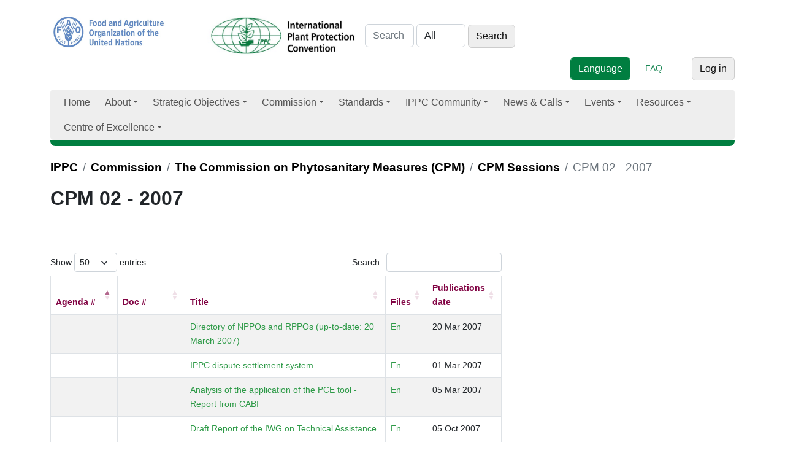

--- FILE ---
content_type: text/html; charset=utf-8
request_url: https://www.ippc.int/en/cpm-2007/
body_size: 18402
content:



<!doctype html>

<html lang="en">
     
     
       

      <head>

        <meta http-equiv="Content-type" content="text/html; charset=utf-8">
        <meta name="viewport" content="width=device-width, initial-scale=1, shrink-to-fit=no">
        <meta name="robots" content="index,follow">
        <meta name="keywords" content="">
        <meta name="description" content="">

         

        <meta property="og:site_name" content="International Plant Protection Convention">		
        <meta property="og:url" content="">
        <meta property="og:image" content="">
        <meta property="og:title" content="">
        <meta property="og:type"  content="" />
        <meta property="og:description" content=""/>
    
        <meta name="twitter:card" content="summary_large_image">
        <meta name="twitter:site" content="@IPPC">
        <meta name="twitter:creator" content="@IPPC">
        <meta name="twitter:title" content="">
        <meta property="twitter:image" content=""/>
        <meta property="twitter:description" content=""/>
        
        
        
     
        <meta name="google-site-verification" content="7gYniolcWgnISXKdGyrk7JeW0RGCtu3cT0VAXZQjm9I" />
        <title>
  
      CPM 02 - 2007
  
  
 - International Plant Protection Convention</title>
        <!--link href="//netdna.bootstrapcdn.com/font-awesome/4.0.3/css/font-awesome.css" rel="stylesheet"-->
        <link rel="shortcut icon" href="/static/img/favicon.ico">
        <link rel="stylesheet" type="text/css" href="/static/grappelli/css/widgets.css">
        
            <link rel="alternate" type="application/rss+xml" title="RSS" href="/en/blog/feeds/rss/">
            <link rel="alternate" type="application/atom+xml" title="Atom" href="/en/blog/feeds/atom/">
        

        
            <!--link rel="stylesheet" href="/static/css/bootstrap.css" %}"-->
            <!--link rel="stylesheet" href="/static/css/mezzanine.css" %}"-->
            <!--link rel="stylesheet" href="/static/css/bootstrap-responsive.css"-->
              <!--link rel="stylesheet" href="/static/css/ippc20160201_2.css" %}"-->
             <!-- Font Awesome --> 
                <!--link href="https://maxcdn.bootstrapcdn.com/font-awesome/4.7.0/css/font-awesome.min.css" rel="stylesheet" -->
                <!--link rel="stylesheet" href="https://use.fontawesome.com/releases/v5.8.2/css/all.css"-->
                <link rel="stylesheet" href=" https://site-assets.fontawesome.com/releases/v6.1.1/css/all.css">
  <!-- Bootstrap core CSS -->
            <!--link rel="stylesheet" type="text/css" href="/static/css/gridipp/bootstrap/css/bootstrap.min.css" -->
            <link rel="preconnect" href="https://fonts.googleapis.com/">
            <link rel="preconnect" href="https://fonts.gstatic.com/" crossorigin="">

           
            <link href="/static/css/gridipp/bootstrap/css/animate.css" rel="stylesheet" type="text/css">
            <!-- Bootstrap  CSS -->

     <!--  
      =SmartMenus core CSS
      https://www.smartmenus.org/ 
      Documentation: https://www.smartmenus.org/docs/ -->
      <link href='/static/css/2023/sm-core-css.css' rel='stylesheet' type='text/css'>
      <!-- "sm-clean" menu theme - don’t forget to set the =Globalnav ul class to sm-clean, too! -->
      <link href='/static/css/2023/sm-clean/sm-clean.css' rel='stylesheet' type='text/css'>
      
    
    <!-- Bootstrap Core CSS -->
    <link href="/static/css/2023/bootstrap.min.css" rel="stylesheet">

    <!-- IPPC Theme -->
    <link href="/static/css/2023/ippc20230518.css" rel="stylesheet">


    <!--script charset="utf-8" src="/static/css/2023/timeline.16b53cc33aaa562f8f41a495bf720289.js.download"></script-->
  </head>
            <!--link rel="stylesheet" href="/static/css/gridipp/style.css">
            <link rel="stylesheet" href="/static/css/gridipp/style_1_1.css"-->

              <link rel="stylesheet" href="/static/css/chosen.css">
              <link rel="stylesheet" href="/static/schedule/css/schedule.css" type="text/css" media="screen" />
    
              
 <link rel="stylesheet" type="text/css" href="https://cdn.datatables.net/1.13.4/css/dataTables.bootstrap5.min.css">
 

              

              
          
              <script src="https://code.jquery.com/jquery-3.3.1.min.js"></script> 

        <script src="/static/js/bootstrap.js"></script>
        <script src="/static/js/bootstrap-extras.js"></script>
        <script src="/static/js/chosen.jquery.min.js"></script>
        <script src="/static/js/jquery.min.js"></script>
    
        <script type="text/javascript" src="/en/jsi18n/"></script>
   
        <script type="text/javascript" src="/static/admin/js/core.js"></script>


        <script type="tepxt/javascript" src="/static/admin/js/jquery.min.js"></script> 
        <script type="text/javascript" src="/static/admin/js/jquery.init.js"></script> 
        <script type="text/javascript" src="/static/admin/js/actions.min.js"></script> 
        <script type="text/javascript" src="/static/admin/js/calendar.js"></script>

        <script type="text/javascript" src="/static/admin/js/admin/DateTimeShortcuts.js"></script>

        
        
        <script src="/static/js/jquery.formset.js"></script>
 
          
    
        
        <!--[if lt IE 9]>
        <script src="/static/js/html5shiv.js" %}"></script>
        <![endif]-->

          
         
        
          
           
           
               
               
               <script type="text/javascript">
                function openNav() {
                  var divmainbox = document.getElementById('divmainbox');
                  var divmainsidebox = document.getElementById('divmainsidebox');
                  var divaction = document.getElementById('divaction');
                  divmainbox.className = "span8";
                  divmainsidebox.className = "span4";
                  divmainsidebox.style.display='block';
                  divaction.style.display='none';
                }

                function closeNav() {
                  var divmainbox = document.getElementById('divmainbox');
                  var divmainsidebox = document.getElementById('divmainsidebox');
                  var divaction = document.getElementById('divaction');
                  divmainbox.className = "span12";
                  divmainsidebox.style.display='none';
                  divaction.style.display='block';
                }
            </script>
            <!-- new Google Tag Manager -->
            <script>
              window.dataLayer = window.dataLayer || [];
              window.dataLayer.push({
              'event': 'pageType',
              'cmsType': 'DJANGO'
              }); 
               </script>
            <!-- Google Tag Manager -->
    <script>(function(w,d,s,l,i){w[l]=w[l]||[];w[l].push({'gtm.start':
    new Date().getTime(),event:'gtm.js'});var f=d.getElementsByTagName(s)[0],
    j=d.createElement(s),dl=l!='dataLayer'?'&l='+l:'';j.async=true;j.src=
    'https://www.googletagmanager.com/gtm.js?id='+i+dl;f.parentNode.insertBefore(j,f);
    })(window,document,'script','dataLayer','GTM-PQGSTC5');</script>
    <!-- End Google Tag Manager -->
    
            <!-- end new google tag manager -->
 <!-- Google Tag Manager -->
<!--script>(function(w,d,s,l,i){w[l]=w[l]||[];w[l].push({'gtm.start':
    new Date().getTime(),event:'gtm.js'});var f=d.getElementsByTagName(s)[0],
    j=d.createElement(s),dl=l!='dataLayer'?'&l='+l:'';j.async=true;j.src=
    'https://www.googletagmanager.com/gtm.js?id='+i+dl;f.parentNode.insertBefore(j,f);
    })(window,document,'script','dataLayer','GTM-W5F9DKL');</script-->
    <!-- End Google Tag Manager -->

    <script type="text/javascript" class="init">
	$(document).ready(function () {
    $('#publications').DataTable({
        lengthMenu: [
            [50, 100, 150, -1],
            [50, 100, 150, 'All'],
        ],
    });
});
 
      $(document).ready(function () {
        $('#topic1').DataTable({
        lengthMenu: [
            [50, 100, 150, -1],
            [50, 100, 150, 'All'],
        ],
    });
      
      });
      $(document).ready(function () {
        $('#topic2').DataTable({
        lengthMenu: [
            [50, 100, 150, -1],
            [50, 100, 150, 'All'],
        ],
    });
      
      });
      $(document).ready(function () {
        $('#topic3').DataTable({
        lengthMenu: [
            [50, 100, 150, -1],
            [50, 100, 150, 'All'],
        ],
    });
      
      });
      $(document).ready(function () {
        $('#topic4').DataTable({
        lengthMenu: [
            [50, 100, 150, -1],
            [50, 100, 150, 'All'],
        ],
    });
      
      });
      $(document).ready(function () {
        $('#topic5').DataTable({
        lengthMenu: [
            [50, 100, 150, -1],
            [50, 100, 150, 'All'],
        ],
    });
      
      });
      $(document).ready(function () {
        $('#topic6').DataTable({
        lengthMenu: [
            [50, 100, 150, -1],
            [50, 100, 150, 'All'],
        ],
    });
      
      });
      $(document).ready(function () {
        $('#memberstable').DataTable({
        lengthMenu: [
            [50, 100, 150, -1],
            [50, 100, 150, 'All'],
        ],
    });
      
      });
      $(document).ready(function () {
        $('#meetings').DataTable({
        lengthMenu: [
            [50, 100, 150, -1],
            [50, 100, 150, 'All'],
        ],
        /*columnDefs: [ { type: 'date', "targets": [2] } ] , */
        order: [[2, 'desc']],
    });
      
      });
      $(document).ready(function () {
        $('#fcreports').DataTable({
        lengthMenu: [
            [50, 100, 150, -1],
            [50, 100, 150, 'All'],
        ],
       // columnDefs: [ { type: 'date', "targets": [2] } ] , 
        order: [[2, 'desc']],
    });
      
      });
      $(document).ready(function () {
        $('#reportingsys').DataTable({
        lengthMenu: [
            [50, 100, 150, -1],
            [50, 100, 150, 'All'],
        ],
        columnDefs: [ { type: 'date', "targets": [2] } ] , 
        order: [[2, 'desc']],
    });
      
      });
      
        </script> 
</head>
<body id="">  
  <!-- Google Tag Manager (noscript) -->
<!--noscript><iframe src="https://www.googletagmanager.com/ns.html?id=GTM-W5F9DKL"
    height="0" width="0" style="display:none;visibility:hidden"></iframe></noscript-->
    <!-- Google Tag Manager (noscript) -->
<noscript><iframe src="https://www.googletagmanager.com/ns.html?id=GTM-PQGSTC5"  height="0" width="0" style="display:none;visibility:hidden"></iframe></noscript>
    <!-- End Google Tag Manager (noscript) -->
    
<!--  MODAL POP UP   --> 
     

<!--  MODAL POP UP end   -->
  <div class="container">

    
    <div class="row">
      <div class="col-md-12">
         
        <header>
          <div class="row">
            <div class="col-md-12">

              <div> 
              <a href="http://www.fao.org/"><img id="faologo" src="/static/img/FAO_logo_Blue_3lines_en.jpg" alt="FAO" class="d-inline-block"></a>
              <a href="/en"><img src="/static/img/IPPC_logo_Green_3lines_en.jpg" alt="logo IPPC" class="d-inline-block" width="260px"></a>

               
<form class="form-inline d-inline-block" id="searchform" action="/en/search/">
     
        <input placeholder="Search" type="text" name="q" value="" class="form-control d-inline-block" aria-label="Search" style="width:80px;">
        
        
        <select name="type" class="form-control d-inline-block"  style="width:80px;">
            <option value="">All</option>
            
            <option value="calls.CallsPost"
                >
                Calls
            </option>
            
            <option value="ippc.EventReporting"
                >
                Event reporting
            </option>
            
            <option value="iyph.IyphPost"
                >
                Iyph
            </option>
            
            <option value="news.NewsPost"
                >
                News
            </option>
            
            <option value="pages.Page"
                >
                Pages
            </option>
            
            <option value="ippc.PestReport"
                >
                Pest reports
            </option>
            
            <option value="ippc.Publication"
                >
                Publications
            </option>
            
            <option value="ippc.ReportingObligation"
                >
                Reporting obligations
            </option>
            
        </select>
    

<input type="submit" class="btn btn-secondary d-inline-block w-auto" value="Search">
 
  </form>

              
              


    
     


               
<div class="utilities d-inline-block pull-right"> <!-- d-flex justify-content-end -->
    
    <form action=""  method="POST" enctype="multipart/form-data"  class="form-inline d-inline-block" >
    <input type="hidden" name="csrfmiddlewaretoken" value="KixdLy5Z6qivRpvz5dhRkkDxPo7fmCcjBVI1vqTF7zErYJ8dfBSWaklZiG0ZESoo">
    <select data-placeholder="Language" class="form-control d-inline-block btn btn-primary"  id="selectlanguage">
      <option>Language</option>
      
        
            
              <option  class="btn btn-primary" value="/en/cpm-2007/">English</option>
             
                         
      
        
            
              <option   class="btn btn-light" value="/fr/cpm-2007/">French</option>
             
                         
      
        
            
              <option   class="btn btn-light" value="/es/cpm-2007/">Spanish</option>
             
                         
      
        
            
              <option   class="btn btn-light" value="/ru/cpm-2007/">Russian</option>
             
                         
      
        
            
              <option   class="btn btn-light" value="/ar/cpm-2007/">Arabic</option>
             
                         
      
        
            
              <option   class="btn btn-light" value="/zh/cpm-2007/">Chinese</option>
             
                         
      
    </select>                        
    </form>&nbsp;&nbsp;&nbsp;&nbsp;&nbsp;
    <a href="/faq/" class="d-inline-block text-success" role="button">FAQ</a>&nbsp;&nbsp;&nbsp;&nbsp;&nbsp;
    <!--a href="" class="d-inline-block text-success" role="button">Toolkit</a-->&nbsp;&nbsp;&nbsp;&nbsp;&nbsp;
    

   

   <a href="/en/accounts/login/?next=/en/cpm-2007/" class="btn btn-secondary">Log in</a>
            
 
  </div> <!-- end .utilities -->


</div> <!-- end .utilities -->








               

              
              <script type="text/javascript" charset="utf-8">
                $(function() {
                      $('#selectlanguage').change(function() {
                            window.location.href = $(this).val();
                      });
                });
                </script>
            </div> <!-- end .row -->
        </div></header>
        
    </div> <!-- end .col-md-12 -->
</div> <!-- end .row --> 
<nav class="main-nav navbar-light" role="navigation"> 
 
    
  <ul id="main-menu" class="sm sm-clean">
            
<li><a href="/">Home</a></li><li><a href="/about/overview" ><!---->
        
        
        
              
                
                    
                

                
                
                    
                        About 
                        
                
                         
                        
                
        </a><ul><li><a href="/en/about/overview/">
 
            
                
                     
                

                
                
                       
                  
                         
                        
                
                        Overview 
                        
                         </a></li><li><a href="/en/about/convention-text/">
 
            
                
                     
                

                
                
                       
                  
                         
                        
                
                        Convention text 
                        
                         </a></li><li><a href="/en/about/secretariat/">
 
            
                
                     
                

                
                
                       
                  
                         
                        
                
                        IPPC Secretariat 
                        
                         </a></li><li><a href="/en/about/core-activities/">
 
            
                
                     
                

                
                
                       
                  
                         
                        
                
                        Core Activities 
                        
                         </a><ul><li><a href="/en/about/core-activities/standards-setting/">
 
            
                
                     
                

                
                
                       
                  
                         
                        
                
                        Standard setting 
                        
                         </a><ul><li><a href="/en/about/core-activities/standards-setting/topics-list-call/">
 
            
                
                     
                

                
                
                       
                  
                         
                        
                
                        Topics list & Call 
                        
                         </a></li><li><a href="/en/about/core-activities/standards-setting/language-versions/">
 
            
                
                     
                

                
                
                       
                  
                         
                        
                
                        Language versions 
                        
                         </a></li><li><a href="/en/core-activities/standards-setting/approved-specifications/">
 
            
                
                     
                

                
                
                       
                  
                         
                        
                
                        Approved specifications 
                        
                         </a></li></ul></li><li><a href="/en/about/core-activities/capacity-development/">
 
            
                
                     
                

                
                
                       
                  
                         
                        
                
                        Implementation & Capacity Development 
                        
                         </a><ul><li><a href="/en/about/core-activities/capacity-development/guides-and-training-materials/">
 
            
                
                     
                

                
                
                       
                  
                         
                        
                
                        IPPC Guides and Training Materials 
                        
                         </a><ul><li><a href="/en/e-learning/">
 
            
                
                     
                

                
                
                       
                  
                         
                        
                
                        E-learning courses 
                        
                         </a></li></ul></li><li><a href="/en/core-activities/capacity-development/programmes/">
 
            
                
                     
                

                
                
                       
                  
                         
                        
                
                        Programmes 
                        
                         </a><ul><li><a href="/en/core-activities/capacity-development/programmes/strenghtening-pest-outbreak-alert-and-response-systems/">
 
            
                
                     
                

                
                
                       
                  
                         
                        
                
                        Pest Outbreak Alert and Response System (POARS) 
                        
                         </a></li><li><a href="/en/core-activities/capacity-development/programmes/ippc-global-coordination-on-fusarium-oxysporum-f-sp-cubense-tropical-race-4-tr4/">
 
            
                
                     
                

                
                
                       
                  
                         
                        
                
                        IPPC Global coordination response on Fusarium oxysporum f. sp. cubense Tropical Race 4 (TR4) 
                        
                         </a></li></ul></li><li><a href="/en/core-activities/capacity-development/projects-on-implementation-and-capacity-development/">
 
            
                
                     
                

                
                
                       
                  
                         
                        
                
                        Implementation and Capacity Development Projects 
                        
                         </a><ul><li><a href="/en/core-activities/capacity-development/projects-on-implementation-and-capacity-development/eu-support-to-the-ippc-strategic-framework-2026-/">
 
            
                
                     
                

                
                
                       
                  
                         
                        
                
                        EU Support to the IPPC Strategic Framework and Workplan 
                        
                         </a></li><li><a href="/en/core-activities/capacity-development/projects-on-implementation-and-capacity-development/japan-support-for-implementation-capacity-development-activities/">
 
            
                
                     
                

                
                
                       
                  
                         
                        
                
                        Japan Support for Implementation and Capacity Development Activities of the IPPC Secretariat 
                        
                         </a></li></ul></li><li><a href="/en/about/core-activities/capacity-development/phytosanitary-capacity-evaluation/">
 
            
                
                     
                

                
                
                       
                  
                         
                        
                
                        Phytosanitary Capacity Evaluation (PCE) 
                        
                         </a></li><li><a href="/en/core-activities/capacity-development/consultation-on-ic-sub-groups-draft-terms-of-reference-and-draft-rules-of-procedure/">
 
            
                
                     
                

                
                
                       
                  
                         
                        
                
                        Consultation on Implementation and Capacity Development Documents 
                        
                         </a></li></ul></li><li><a href="/en/about/overview/about/core-activities/governance/">
 
            
                
                     
                

                
                
                       
                  
                         
                        
                
                        Governance & Communication 
                        
                         </a><ul><li><a href="/en/about/overview/about/core-activities/governance/governance/communication-and-partnerships/">
 
            
                
                     
                

                
                
                       
                  
                         
                        
                
                        Communication and Partnerships 
                        
                         </a></li></ul></li><li><a href="/en/about/overview/about/core-activities/standards-and-implementation/">
 
            
                
                     
                

                
                
                       
                  
                         
                        
                
                        Cooperation between Standards & Implementation 
                        
                         </a><ul><li><a href="https://www.ippc.int/en/centre-of-excellence/framework/list">
 
            
                
                     
                

                
                
                       
                  
                        Framework for Standards and Implementation 
                        
                
                         
                        
                         </a></li></ul></li></ul></li></ul></li><li><a href="/strategic-objectives/ippc-strategic-framework" ><!---->
        
        
        
              
                
                    
                

                
                
                    
                        Strategic Objectives 
                        
                
                         
                        
                
        </a><ul><li><a href="/en/strategic-objectives/ippc-strategic-framework/">
 
            
                
                     
                

                
                
                       
                  
                         
                        
                
                        IPPC Strategic Framework 
                        
                         </a></li><li><a href="/en/strategic-objectives/plant-health-food-security/">
 
            
                
                     
                

                
                
                       
                  
                         
                        
                
                        Plant Health & Food Security 
                        
                         </a></li><li><a href="/en/strategic-objectives/plant-health-safe-trade/">
 
            
                
                     
                

                
                
                       
                  
                         
                        
                
                        Plant Health & Safe Trade 
                        
                         </a><ul><li><a href="/en/core-activities/capacity-development/e-commerce/">
 
            
                
                     
                

                
                
                       
                  
                         
                        
                
                        E-commerce 
                        
                         </a></li><li><a href="/en/core-activities/capacity-development/sea-containers/">
 
            
                
                     
                

                
                
                       
                  
                         
                        
                
                        Sea Containers 
                        
                         </a><ul><li><a href="/en/core-activities/capacity-development/sea-containers/ic-sub-group-sea-container-task-force-sctf/">
 
            
                
                     
                

                
                
                       
                  
                         
                        
                
                        Sea Container Task Force (SCTF) 
                        
                         </a></li><li><a href="/en/core-activities/capacity-development/sea-containers/international-workshop-on-reducing-the-introduction-of-pests-through-the-sea-container-pathway/">
 
            
                
                     
                

                
                
                       
                  
                         
                        
                
                        International workshop on reducing the introduction of pests through the sea container pathway 
                        
                         </a></li><li><a href="/en/core-activities/capacity-development/sea-containers/international-workshop-on-pest-risk-mitigation-of-sea-containers-and-their-cargoes-and-the-facilitation-of-international-trade-defining-the-way-forward/">
 
            
                
                     
                

                
                
                       
                  
                         
                        
                
                        International workshop on pest risk mitigation of sea containers and their cargoes and the facilitation of international trade - defining the way forward 
                        
                         </a></li></ul></li><li><a href="/en/ephyto/">
 
            
                
                     
                

                
                
                       
                  
                         
                        
                
                        IPPC ePhyto Solution 
                        
                         </a></li><li><a href="/en/core-activities/governance/trade-facilitation/">
 
            
                
                     
                

                
                
                       
                  
                         
                        
                
                        Trade facilitation 
                        
                         </a></li></ul></li><li><a href="/en/strategic-objectives/plant-health-environmental-protection/">
 
            
                
                     
                

                
                
                       
                  
                         
                        
                
                        Plant Health & Environmental Protection 
                        
                         </a><ul><li><a href="/en/strategic-objectives/plant-health-environmental-protection/the-impacts-of-climate-change-on-plant-health/">
 
            
                
                     
                

                
                
                       
                  
                         
                        
                
                        The impacts of climate change on plant health 
                        
                         </a></li></ul></li></ul></li><li  class="current"><a href="/commission/cpm/" ><!---->
        
        
        
              
                
                    
                

                
                
                    
                        Commission 
                        
                
                         
                        
                
        </a><ul><li  class="current"><a href="/en/commission/cpm/">
 
            
                
                     
                

                
                
                       
                  
                         
                        
                
                        The Commission on Phytosanitary Measures (CPM) 
                        
                         </a><ul><li  class="current"><a href="/en/commission/cpm/cpm-sessions/">
 
            
                
                     
                

                
                
                       
                  
                         
                        
                
                        CPM Sessions 
                        
                         </a><ul><li><a href="/en/commission/cpm/cpm-sessions/cpm-20-2026/">
 
            
                
                     
                

                
                
                       
                  
                         
                        
                
                        CPM 20 - 2026 
                        
                         </a></li></ul></li><li><a href="/en/commission/cpm/cpm-rules-of-procedure/">
 
            
                
                     
                

                
                
                       
                  
                         
                        
                
                        CPM Rules of Procedure 
                        
                         </a></li><li><a href="/en/commission/cpm/cpm-recommendations/">
 
            
                
                     
                

                
                
                       
                  
                         
                        
                
                        CPM Recommendations 
                        
                         </a></li><li><a href="/en/commission/cpm/orientation-to-cpm/">
 
            
                
                     
                

                
                
                       
                  
                         
                        
                
                        Orientation to CPM 
                        
                         </a></li></ul></li><li><a href="/en/commission/bureau/">
 
            
                
                     
                

                
                
                       
                  
                         
                        
                
                        CPM Bureau 
                        
                         </a><ul><li><a href="/en/commission/bureau/ippc-financial-committee-fc/">
 
            
                
                     
                

                
                
                       
                  
                         
                        
                
                        IPPC Financial Committee (FC) 
                        
                         </a></li></ul></li><li><a href="/en/commission/strategic-planning-group/">
 
            
                
                     
                

                
                
                       
                  
                         
                        
                
                        Strategic Planning Group 
                        
                         </a></li><li><a href="/en/commission/cpm-focus-group-reports/">
 
            
                
                     
                

                
                
                       
                  
                         
                        
                
                        CPM Focus Group and Working Group Reports 
                        
                         </a><ul><li><a href="/en/commission/cpm-focus-group-reports/task-force-on-topics/">
 
            
                
                     
                

                
                
                       
                  
                         
                        
                
                        Task Force on Topics 
                        
                         </a></li><li><a href="/en/commission/cpm-focus-group-reports/climate-change-and-phytosanitary-issues/">
 
            
                
                     
                

                
                
                       
                  
                         
                        
                
                        CPM Focus Group on Climate Change and Phytosanitary Issues 
                        
                         </a></li><li><a href="/en/commission/cpm-focus-group-reports/cpm-focus-group-on-global-phytosanitary-research-coordination/">
 
            
                
                     
                

                
                
                       
                  
                         
                        
                
                        CPM Focus Group on Global Phytosanitary Research Coordination 
                        
                         </a></li><li><a href="/en/commission/cpm-focus-group-reports/cpm-fg-on-plant-health-in-the-context-of-one-health/">
 
            
                
                     
                

                
                
                       
                  
                         
                        
                
                        CPM FG on Plant Health in the Context of One Health 
                        
                         </a></li><li><a href="/en/commission/cpm-focus-group-reports/fg-safe-provision-of-food-and-other-humanitarian-aid/">
 
            
                
                     
                

                
                
                       
                  
                         
                        
                
                        CPM Focus Group on Safe Provision of Food and Other Humanitarian Aid 
                        
                         </a></li><li><a href="/en/commission/cpm-focus-group-reports/fg-on-sea-containers/">
 
            
                
                     
                

                
                
                       
                  
                         
                        
                
                        CPM Focus Group on Sea Containers 
                        
                         </a></li><li><a href="/en/commission/cpm-focus-group-reports/strengthening-pest-outbreak-alert-and-response-systems/">
 
            
                
                     
                

                
                
                       
                  
                         
                        
                
                        CPM Focus Group on Strengthening Pest Outbreak Alert and Response Systems 
                        
                         </a></li><li><a href="/en/commission/cpm-focus-group-reports/fg-sustainable-funding-ippc-ephyto-solution/">
 
            
                
                     
                

                
                
                       
                  
                         
                        
                
                        CPM Focus Group on Sustainable Funding of the IPPC ePhyto Solution 
                        
                         </a></li><li><a href="/en/commission/cpm-focus-group-reports/calls-nominations-for-cpm-fg/">
 
            
                
                     
                

                
                
                       
                  
                         
                        
                
                        Calls for nominations for CPM Focus Groups 
                        
                         </a></li></ul></li><li><a href="/en/commission/standards-committee/">
 
            
                
                     
                

                
                
                       
                  
                         
                        
                
                        Standards Committee (SC) 
                        
                         </a><ul><li><a href="/en/commission/standards-committee/technical-panels/">
 
            
                
                     
                

                
                
                       
                  
                         
                        
                
                        Technical panels (TPs) 
                        
                         </a><ul><li><a href="/en/commission/standards-committee/technical-panels/technical-panel-diagnostic-protocols/">
 
            
                
                     
                

                
                
                       
                  
                         
                        
                
                        Technical Panel on Diagnostic Protocols  (TPDP) 
                        
                         </a></li><li><a href="/en/commission/standards-committee/technical-panels/technical-panel-glossary-phytosanitary-terms-ispm-5/">
 
            
                
                     
                

                
                
                       
                  
                         
                        
                
                        Technical Panel for the Glossary (TPG) 
                        
                         </a></li><li><a href="/en/commission/standards-committee/technical-panels/technical-panel-phytosanitary-treatments/">
 
            
                
                     
                

                
                
                       
                  
                         
                        
                
                        Technical Panel on Phytosanitary Treatments (TPPT) 
                        
                         </a></li><li><a href="/en/commission/standards-committee/technical-panels/technical-panel-on-commodity-standards/">
 
            
                
                     
                

                
                
                       
                  
                         
                        
                
                        Technical Panel on Commodity Standards (TPCS) 
                        
                         </a></li></ul></li><li><a href="/en/commission/standards-committee/expert-working-groups/">
 
            
                
                     
                

                
                
                       
                  
                         
                        
                
                        Expert working groups (EWGs) 
                        
                         </a></li><li><a href="/en/commission/standards-committee/workshop-expert-meetings/">
 
            
                
                     
                

                
                
                       
                  
                         
                        
                
                        Ad hoc expert groups 
                        
                         </a><ul><li><a href="/en/commission/standards-committee/workshop-expert-meetings/expert-consultation-on-cold-treatments/">
 
            
                
                     
                

                
                
                       
                  
                         
                        
                
                        Expert Consultation on Cold Treatments (ECCT) 
                        
                         </a></li><li><a href="/en/commission/standards-committee/workshop-expert-meetings/open-ended-workshop-international-movement-of-grain/">
 
            
                
                     
                

                
                
                       
                  
                         
                        
                
                        Open-ended Workshop on the International Movement of Grain 
                        
                         </a></li><li><a href="/en/commission/standards-committee/workshop-expert-meetings/expert-consultation-phytosanitary-treatments-bactrocera-dorsalis-complex/">
 
            
                
                     
                

                
                
                       
                  
                         
                        
                
                        Expert Consultation on phytosanitary treatments for The Bactrocera Dorsalis complex 
                        
                         </a></li></ul></li></ul></li><li><a href="/en/commission/capacity-development-committee/">
 
            
                
                     
                

                
                
                       
                  
                         
                        
                
                        Implementation and Capacity Development Committee (IC) 
                        
                         </a><ul><li><a href="/en/commission/capacity-development-committee/ic-sub-group/">
 
            
                
                     
                

                
                
                       
                  
                         
                        
                
                        IC Subgroups and Teams 
                        
                         </a></li></ul></li></ul></li><li><a href="/core-activities/standards-setting/ispms/" ><!---->
        
        
        
              
                
                    
                

                
                
                    
                        Standards 
                        
                
                         
                        
                
        </a><ul><li><a href="/en/core-activities/standards-setting/ispms/">
 
            
                
                     
                

                
                
                       
                  
                         
                        
                
                        Adopted Standards (ISPMs) 
                        
                         </a></li><li><a href="/commission/cpm-recommendations/">
 
            
                
                     
                

                
                
                       
                  
                        CPM Recommendations 
                        
                
                         
                        
                         </a></li><li><a href="/about/core-activities/capacity-development/guides-and-training-materials">
 
            
                
                     
                

                
                
                       
                  
                        Guides and Training Materials 
                        
                
                         
                        
                         </a></li></ul></li><li><a href="/en/ippc-community/" ><!---->
        
        
        
              
                
                    
                

                
                
                    
                         
                        
                
                        IPPC Community 
                        
                
        </a><ul><li><a href="/en/about/ippc-network/countries/">
 
            
                
                    Countries 
                

                
                 </a><ul><li><a href="/countries/nppos/list-countries/">
 
            
                
                     
                

                
                
                       
                  
                        National Plant Protection Organizations (NPPOs) 
                        
                
                         
                        
                         </a></li><li><a href="/countries/all/list-countries/">
 
            
                
                     
                

                
                
                       
                  
                        List of Countries 
                        
                
                         
                        
                         </a></li><li><a href="/en/ippc-community/countries/nro/">
 
            
                
                     
                

                
                
                       
                  
                         
                        
                
                        National Reporting Obligations 
                        
                         </a><ul><li><a href="/en/core-activities/information-exchange/nro-and-ipp-training/">
 
            
                
                     
                

                
                
                       
                  
                         
                        
                
                        NRO and IPP training 
                        
                         </a></li></ul></li></ul></li><li><a href="/en/ippc-community/regional-plant-protection-organizations/">
 
            
                
                     
                

                
                
                       
                  
                         
                        
                
                        Regional Plant Protection Organizations 
                        
                         </a></li><li><a href="/en/ippc-community/partners/">
 
            
                
                     
                

                
                
                       
                  
                         
                        
                
                        Partners 
                        
                         </a><ul><li><a href="/en/core-activities/external-cooperation/fao-regional-plant-protection-officers/">
 
            
                
                     
                

                
                
                       
                  
                         
                        
                
                        FAO Regional Plant Protection and Production Officers 
                        
                         </a></li></ul></li></ul></li><li><a href="/en/news/category/ippcnews/" >
        
        
        
              
                
                    News & Calls
                

                
                
        </a><ul><li><a href="https://www.ippc.int/en/news/category/ippcnews">
 
            
                
                     
                

                
                
                       
                  
                        IPPC news 
                        
                
                         
                        
                         </a></li><li><a href="/news/category/announcements/">
 
            
                
                     
                

                
                
                       
                  
                        Announcements 
                        
                
                         
                        
                         </a></li><li><a href="/news/category/spotlight/">
 
            
                
                     
                

                
                
                       
                  
                        Spotlights 
                        
                
                         
                        
                         </a></li><li><a href="/news/category/blogs/">
 
            
                
                     
                

                
                
                       
                  
                        Blogs 
                        
                
                         
                        
                         </a></li><li><a href="/stories/">
 
            
                
                     
                

                
                
                       
                  
                        Success stories 
                        
                
                         
                        
                         </a></li><li><a href="/en/news/ippc-newsletters/">
 
            
                
                     
                

                
                
                       
                  
                         
                        
                
                        IPPC Newsletters 
                        
                         </a></li><li><a href="/calls/">
 
            
                
                     
                

                
                
                       
                  
                        Calls & Deadlines 
                        
                
                         
                        
                         </a><ul><li><a href="/en/calls/call-for-topics-standards-and-implementation/">
 
            
                
                     
                

                
                
                       
                  
                         
                        
                
                        Call for Topics: Standards and Implementation 
                        
                         </a></li><li><a href="/en/calls//calls-and-consultations/">
 
            
                
                     
                

                
                
                       
                  
                         
                        
                
                        Calls for Standards 
                        
                         </a></li><li><a href="/en/calls/calls-capacaity-dev/">
 
            
                
                     
                

                
                
                       
                  
                         
                        
                
                        Calls on Implementation and Capacity Development Activities 
                        
                         </a></li></ul></li></ul></li><li><a href="/year/calendar" ><!---->
        
        
        
              
                
                    
                

                
                
                    
                        Events 
                        
                
                         
                        
                
        </a><ul><li><a href="/en/year/calendar/">
 
            
                
                    Calendar 
                

                
                 </a></li><li><a href="/en/events/regional-ippc-workshops/">
 
            
                
                     
                

                
                
                       
                  
                         
                        
                
                        IPPC Regional Workshops 
                        
                         </a></li><li><a href="/en/events/webinars/">
 
            
                
                     
                

                
                
                       
                  
                         
                        
                
                        Webinars, Workshops and Symposia 
                        
                         </a></li><li><a href="/en/events/international-plant-health-conference/">
 
            
                
                     
                

                
                
                       
                  
                         
                        
                
                        International Plant Health Conference 
                        
                         </a></li></ul></li><li><a href="/resources/publications" ><!---->
        
        
        
              
                
                    
                

                
                
                    
                        Resources 
                        
                
                         
                        
                
        </a><ul><li><a href="/resources/publications">
 
            
                
                     
                

                
                
                       
                  
                        Publications 
                        
                
                         
                        
                         </a></li><li><a href="/en/resources/media/">
 
            
                
                     
                

                
                
                       
                  
                         
                        
                
                        Multimedia 
                        
                         </a><ul><li><a href="/en/resources/media/photos/">
 
            
                
                     
                

                
                
                       
                  
                         
                        
                
                        Photos 
                        
                         </a></li><li><a href="/en/resources/media/videos/">
 
            
                
                     
                

                
                
                       
                  
                         
                        
                
                        Videos 
                        
                         </a></li><li><a href="/en/resources/multimedia/social-media/">
 
            
                
                     
                

                
                
                       
                  
                         
                        
                
                        Social media 
                        
                         </a></li></ul></li><li><a href="/en/resources/multimedia/online-tools/">
 
            
                
                     
                

                
                
                       
                  
                         
                        
                
                        Online tools 
                        
                         </a><ul><li><a href="https://elearning.fao.org/course/view.php?name=ippc-campus">
 
            
                
                     
                

                
                
                       
                  
                        IPPC Plant Health Campus 
                        
                
                         
                        
                         </a></li><li><a href="http://www.ephytoexchange.org/">
 
            
                
                     
                

                
                
                       
                  
                        ePhyto 
                        
                
                         
                        
                         </a></li><li><a href="/pce">
 
            
                
                     
                

                
                
                       
                  
                        Phytosanitary Capacity Evaluation (PCE) 
                        
                
                         
                        
                         </a></li><li><a href="/centre-of-excellence/phytosanitary-system/">
 
            
                
                     
                

                
                
                       
                  
                        Phytosanitary Systems 
                        
                
                         
                        
                         </a></li><li><a href="/en/resources/multimedia/online-tools/ippc-observatory/">
 
            
                
                     
                

                
                
                       
                  
                         
                        
                
                        IPPC Observatory 
                        
                         </a></li><li><a href="/about/core-activities/capacity-development/guides-and-training-materials">
 
            
                
                     
                

                
                
                       
                  
                        IPPC Guides and Training Materials 
                        
                
                         
                        
                         </a></li><li><a href="/en/online-comment-system/">
 
            
                
                     
                

                
                
                       
                  
                         
                        
                
                        IPPC Online Comment System (OCS) 
                        
                         </a></li><li><a href="/core-activities/standards-setting/ispms">
 
            
                
                     
                

                
                
                       
                  
                        Adopted Standards (ISPMs) 
                        
                
                         
                        
                         </a></li><li><a href="/commission/cpm-recommendations/">
 
            
                
                     
                

                
                
                       
                  
                        CPM Recommendations 
                        
                
                         
                        
                         </a></li><li><a href="/ippc-community/countries/nro">
 
            
                
                     
                

                
                
                       
                  
                        National Reporting Obligations 
                        
                
                         
                        
                         </a></li></ul></li></ul></li><li><a href="/en/centre-of-excellence/" ><!---->
        
        
        
              
                
                    
                

                
                
                    
                         
                        
                
                        Centre of Excellence 
                        
                
        </a><ul><li><a href="/centre-of-excellence/framework/list">
 
            
                
                     
                

                
                
                       
                  
                        Framework for Standards and Implementation 
                        
                
                         
                        
                         </a></li><li><a href="/centre-of-excellence/phytosanitary-treatments-tool/">
 
            
                
                     
                

                
                
                       
                  
                        IPPC Phytosanitary Treatments search tool 
                        
                
                         
                        
                         </a></li><li><a href="/en/centre-of-excellence/phytosanitary-system/">
 
            
                
                     
                

                
                
                       
                  
                         
                        
                
                        Phytosanitary Systems 
                        
                         </a></li><li><a href="/about/core-activities/standards-setting/development-standards/searchable-pdf-database">
 
            
                
                     
                

                
                
                       
                  
                        Searchable PDF database 
                        
                
                         
                        
                         </a></li></ul></li>


  </ul>
</nav>



  
 
    
   <nav aria-label="breadcrumb"> 
           
                <ol class="breadcrumb">
                <li class="breadcrumb-item"><a href="/en/">IPPC</a></li><li class="breadcrumb-item"><a href="/commission/cpm/">
            
            
            
                Commission
            
            
        </a></li><li class="breadcrumb-item"><a href="/en/commission/cpm/">
            
            
            
                The Commission on Phytosanitary Measures (CPM)
            
            
        </a></li><li class="breadcrumb-item"><a href="/en/commission/cpm/cpm-sessions/">
            
            
            
                CPM Sessions
            
            
        </a></li><!--li class="breadcrumb-item active">
        
        
            CPM 02 - 2007
        
        
        </li--><li class="breadcrumb-item active" aria-current="page"> 
            
            CPM 02 - 2007
        
        </li>
                </ol>
            
          </nav>
  
    
 <div class="row" >
        <div class="col-md-12">
            
            
            
        </div>
    </div>
       
       




    

      
      
<!--/.container-->
     

  
        <!--p class="pull-right"><a id="divaction" href="#" onclick="javascript:openNav();">☰ Open Navigation Menu</a></p-->
         
        <div class="container"></div><div class="row" >
        <div id="divmainbox" 
            
                
                    
                      class="col-md-8 underline"
                    
                  
                
            >
      
       
        
        
      




        

       
        


    <h1 class="h1_home">
        
            CPM 02 - 2007
        
    </h1>
    
 
        
        
        
        
        
  <br style="clear:both"> 
                

            
        
      
         
          <p></p>
            
            
         
        
        

       <br style="clear:both"> 

          
    
        
        
        <!--if  page.publicationlibrary.id == 459
             include "pages/irsstext.html"
          endif -->   
            
         
        
         
        
        
 






    
    
        <!--table class="table table-condensed table-striped table-bordered" id="publications"-->
         <table class="table table-condensed table-striped table-bordered"  id="publications" style="margin-top: 10px;">
             

  


 

<thead>
<tr> 
   
       <th style="width:15%; color: #810343;">Agenda #</th>
       
       
       <th style="width:15%; color: #810343;">Doc #</th>
       

   
   <th style="color: #810343;">Title</th>
   <th style=" color: #810343;">Files</th>
   <th style="width:15%; color: #810343;"  data-field="dt" data-sortable="true" data-sorter="datesSorter">Publications date</th>
</tr>
</thead>
<tbody>






<tr id="media-file-766">

 
       <td>14.1</td>
        
       
       <td>CPM 2007/8</td>
       






<td><a href="/en/publications/766/">
Liaison with Research, Education and Other Institutes
</a></td>
<td> 
          
        
                                    
                    
        
                        
                        <a href="https://assets.ippc.int/static/media/files/publications/en/1167728054705_CPM2007_8_1.pdf">
                        
                        En
                        </a>
                        

                        
                        <a href="https://assets.ippc.int/static/media/files/publications/es/1170170339520_J9009s__CPM_2007_8__1.pdf">
                        Es
                        </a>
                        

                        
                        <a href="https://assets.ippc.int/static/media/files/publications/fr/1169805852399_J9009F_CPM_2007_8_01_1.pdf">
                        Fr
                        </a>
                        

                        

                        
                        <a href="https://assets.ippc.int/static/media/files/publications/ar/1170403975504_J9009A_CPM_2007_8_01_1.pdf">
                        Ar
                        </a>
                        

                        
                        <a href="https://assets.ippc.int/static/media/files/publications/zh/1169805826994_J9009C_CPM_2007_8_01_1.pdf">
                        Zh
                        </a>
                        
                  
                  
             
                  
                
        
      
      </td>  
      <td data-sort="1167696000">02 Jan 2007</td>
    </tr>              
                


<tr id="media-file-774">

 
       <td>11.1</td>
        
       
       <td>CPM 2007/22</td>
       






<td><a href="/en/publications/774/">
Details on information exchange and the International Phytosanitary Portal
</a></td>
<td> 
          
        
                                    
                    
        
                        
                        <a href="https://assets.ippc.int/static/media/files/publications/en/1169452508680_CPM2007_22r_1.pdf">
                        
                        En
                        </a>
                        

                        
                        <a href="https://assets.ippc.int/static/media/files/publications/es/1170845403323_J9127S_CPM_2007_22_03_1.pdf">
                        Es
                        </a>
                        

                        
                        <a href="https://assets.ippc.int/static/media/files/publications/fr/1170172072761_J9127F_CPM_2007_22_01_1.pdf">
                        Fr
                        </a>
                        

                        

                        
                        <a href="https://assets.ippc.int/static/media/files/publications/ar/1170404516310_J9127A_CPM_2007_22_01_1.pdf">
                        Ar
                        </a>
                        

                        
                        <a href="https://assets.ippc.int/static/media/files/publications/zh/1169808433815_J9127C_CPM_2007_22_01_1.pdf">
                        Zh
                        </a>
                        
                  
                  
             
                  
                
        
      
      </td>  
      <td data-sort="1169424000">22 Jan 2007</td>
    </tr>              
                


<tr id="media-file-773">

 
       <td>10.4.1</td>
        
       
       <td>CPM 2007/23</td>
       






<td><a href="/en/publications/773/">
Business Plan 2007-2011
</a></td>
<td> 
          
        
                                    
                    
        
                        
                        <a href="https://assets.ippc.int/static/media/files/publications/en/1169219863045_CPM2007_23_1.pdf">
                        
                        En
                        </a>
                        

                        
                        <a href="https://assets.ippc.int/static/media/files/publications/es/1171014482881_J9142S_CPM_2007_23__all_1.pdf">
                        Es
                        </a>
                        

                        
                        <a href="https://assets.ippc.int/static/media/files/publications/fr/1171991664049_J9142F_CPM_2007_23__1.pdf">
                        Fr
                        </a>
                        

                        

                        
                        <a href="https://assets.ippc.int/static/media/files/publications/ar/1171554286622_J9142A_CPM_2007_23__Fawzia_1.pdf">
                        Ar
                        </a>
                        

                        
                        <a href="https://assets.ippc.int/static/media/files/publications/zh/1171274498605_J9142C_CPM_2007_23_02_1.pdf">
                        Zh
                        </a>
                        
                  
                  
             
                  
                
        
      
      </td>  
      <td data-sort="1169164800">19 Jan 2007</td>
    </tr>              
                


<tr id="media-file-772">

 
       <td>13.1</td>
        
       
       <td>CPM 2007/18</td>
       






<td><a href="/en/publications/772/">
Analysis of the Application of the PCE tool
</a></td>
<td> 
          
        
                                    
                    
        
                        
                        <a href="https://assets.ippc.int/static/media/files/publications/en/1168944818906_CPM2007_18_1.pdf">
                        
                        En
                        </a>
                        

                        
                        <a href="https://assets.ippc.int/static/media/files/publications/es/1170172026734_J9088S_CPM_2007_18_01_1.pdf">
                        Es
                        </a>
                        

                        
                        <a href="https://assets.ippc.int/static/media/files/publications/fr/1171014120525_J9088F_CPM_2007_18_01_1.pdf">
                        Fr
                        </a>
                        

                        

                        
                        <a href="https://assets.ippc.int/static/media/files/publications/ar/1170845017030_J9088A_CPM_2007_18_01_1.pdf">
                        Ar
                        </a>
                        

                        
                        <a href="https://assets.ippc.int/static/media/files/publications/zh/1170845033234_J9088C_CPM_2007_18_01_1.pdf">
                        Zh
                        </a>
                        
                  
                  
             
                  
                
        
      
      </td>  
      <td data-sort="1168905600">16 Jan 2007</td>
    </tr>              
                


<tr id="media-file-771">

 
       <td>13.2</td>
        
       
       <td>CPM 2007/19</td>
       






<td><a href="/en/publications/771/">
Informal Working Group on Phytosanitary Capacity Evaluation Review of the CABI Analysis of the Application of the PCE Tool
</a></td>
<td> 
          
        
                                    
                    
        
                        
                        <a href="https://assets.ippc.int/static/media/files/publications/en/1168944494066_CPM2007_19_1.pdf">
                        
                        En
                        </a>
                        

                        
                        <a href="https://assets.ippc.int/static/media/files/publications/es/1170845191169_J9089S_CPM_2007_19_03_1.pdf">
                        Es
                        </a>
                        

                        
                        <a href="https://assets.ippc.int/static/media/files/publications/fr/1171014167734_J9089F_CPM_2007_19_01_1.pdf">
                        Fr
                        </a>
                        

                        

                        
                        <a href="https://assets.ippc.int/static/media/files/publications/ar/1170845087754_J9089A_CPM_2007_19_01_1.pdf">
                        Ar
                        </a>
                        

                        
                        <a href="https://assets.ippc.int/static/media/files/publications/zh/1170845105299_J9089C_CPM_2007_19_01_1.pdf">
                        Zh
                        </a>
                        
                  
                  
             
                  
                
        
      
      </td>  
      <td data-sort="1168905600">16 Jan 2007</td>
    </tr>              
                


<tr id="media-file-770">

 
       <td>00</td>
        
       
       <td></td>
       






<td><a href="/en/publications/770/">
Model of credentials
</a></td>
<td> 
          
        
                                    
                    
        
                        
                        <a href="https://assets.ippc.int/static/media/files/publications/en/1168944079347_Credentials_model_e_1.pdf">
                        
                        En
                        </a>
                        

                        
                        <a href="https://assets.ippc.int/static/media/files/publications/es/1168944115838_Credentials_model_s_1.pdf">
                        Es
                        </a>
                        

                        
                        <a href="https://assets.ippc.int/static/media/files/publications/fr/1168944100847_Credentials_model_f_1.pdf">
                        Fr
                        </a>
                        

                        

                        
                        <a href="https://assets.ippc.int/static/media/files/publications/ar/1168944140667_credentials_a.doc_1.pdf">
                        Ar
                        </a>
                        

                        
                  
                  
             
                  
                
        
      
      </td>  
      <td data-sort="1168905600">16 Jan 2007</td>
    </tr>              
                


<tr id="media-file-769">

 
       <td>00</td>
        
       
       <td></td>
       






<td><a href="/en/publications/769/">
Letter of invitation (NON-CONTRACTING PARTIES)
</a></td>
<td> 
          
        
                                    
                    
        
                        
                        <a href="https://assets.ippc.int/static/media/files/publications/en/1168943822153_lett_a__e_1.pdf">
                        
                        En
                        </a>
                        

                        
                        <a href="https://assets.ippc.int/static/media/files/publications/es/1168943884026_lett_a__s_1.pdf">
                        Es
                        </a>
                        

                        
                        <a href="https://assets.ippc.int/static/media/files/publications/fr/1168943855976_lett_a__f_1.pdf">
                        Fr
                        </a>
                        

                        

                        
                        <a href="https://assets.ippc.int/static/media/files/publications/ar/1168943840434_lett_a__a.doc_1.pdf">
                        Ar
                        </a>
                        

                        
                  
                  
             
                  
                
        
      
      </td>  
      <td data-sort="1168905600">16 Jan 2007</td>
    </tr>              
                


<tr id="media-file-768">

 
       <td>10.7.1</td>
        
       
       <td>CPM 2007/11</td>
       






<td><a href="/en/publications/768/">
Data collection on pest free areas in support of the IPPC feasibility study on the international recognition of pest free areas
</a></td>
<td> 
          
        
                                    
                    
        
                        
                        <a href="https://assets.ippc.int/static/media/files/publications/en/1168252750290_CPM2007_11_1.pdf">
                        
                        En
                        </a>
                        

                        
                        <a href="https://assets.ippc.int/static/media/files/publications/es/1170846201508_J9038S_CPM_2007_11_01_1.pdf">
                        Es
                        </a>
                        

                        
                        <a href="https://assets.ippc.int/static/media/files/publications/fr/1171274867564_J9038F_CPM_2007_11_01_1.pdf">
                        Fr
                        </a>
                        

                        

                        
                        <a href="https://assets.ippc.int/static/media/files/publications/ar/1170846214715_J9038a_CPM_07_11__1.pdf">
                        Ar
                        </a>
                        

                        
                        <a href="https://assets.ippc.int/static/media/files/publications/zh/1170404174763_J9038C_CPM_2007_11_01_1.pdf">
                        Zh
                        </a>
                        
                  
                  
             
                  
                
        
      
      </td>  
      <td data-sort="1168214400">08 Jan 2007</td>
    </tr>              
                


<tr id="media-file-767">

 
       <td>00</td>
        
       
       <td></td>
       






<td><a href="/en/publications/767/">
20 March. List of documents posted on the IPP, by agenda item
</a></td>
<td> 
          
        
                                    
                    
        
                        
                        <a href="https://assets.ippc.int/static/media/files/publications/en/1174396634265_for_web_list_by_agenda_1.pdf">
                        
                        En
                        </a>
                        

                        

                        

                        

                        

                        
                  
                  
             
                  
                
        
      
      </td>  
      <td data-sort="1174348800">20 Mar 2007</td>
    </tr>              
                


<tr id="media-file-775">

 
       <td>15</td>
        
       
       <td>CPM 2007/15</td>
       






<td><a href="/en/publications/775/">
Composition of CPM Bureau and Subsidiary Bodies
</a></td>
<td> 
          
        
                                    
                    
        
                        
                        <a href="https://assets.ippc.int/static/media/files/publications/en/1169798989422_CPM2007_15r_1.pdf">
                        
                        En
                        </a>
                        

                        
                        <a href="https://assets.ippc.int/static/media/files/publications/es/1170171892414_J9065S_CPM_2007_15_01_1.pdf">
                        Es
                        </a>
                        

                        
                        <a href="https://assets.ippc.int/static/media/files/publications/fr/1171274988811_J9065F_CPM_2007_15_01_1.pdf">
                        Fr
                        </a>
                        

                        

                        
                        <a href="https://assets.ippc.int/static/media/files/publications/ar/1170844787630_J9065A_CPM_2007_15_01_1.pdf">
                        Ar
                        </a>
                        

                        
                        <a href="https://assets.ippc.int/static/media/files/publications/zh/1169808261551_J9065C_CPM_2007_15_01_1.pdf">
                        Zh
                        </a>
                        
                  
                  
             
                  
                
        
      
      </td>  
      <td data-sort="1169769600">26 Jan 2007</td>
    </tr>              
                


<tr id="media-file-765">

 
       <td>10.5.2</td>
        
       
       <td>CPM 2007/7</td>
       






<td><a href="/en/publications/765/">
Trust Fund for the IPPC: Financial report 2006
</a></td>
<td> 
          
        
                                    
                    
        
                        
                        <a href="https://assets.ippc.int/static/media/files/publications/en/1167727936258_CPM2007_7_1.pdf">
                        
                        En
                        </a>
                        

                        
                        <a href="https://assets.ippc.int/static/media/files/publications/es/1169805689731_J9008S_CPM_2007_7_01_1.pdf">
                        Es
                        </a>
                        

                        
                        <a href="https://assets.ippc.int/static/media/files/publications/fr/1170846398323_J9008F_CPM_2007_7_01_1.pdf">
                        Fr
                        </a>
                        

                        

                        
                        <a href="https://assets.ippc.int/static/media/files/publications/ar/1170403649024_J9008A_CPM_2007_7_01_1.pdf">
                        Ar
                        </a>
                        

                        
                        <a href="https://assets.ippc.int/static/media/files/publications/zh/1169805651268_J9008C_CPM_2007_7_01_1.pdf">
                        Zh
                        </a>
                        
                  
                  
             
                  
                
        
      
      </td>  
      <td data-sort="1167696000">02 Jan 2007</td>
    </tr>              
                


<tr id="media-file-473">

 
       <td>10.8.1</td>
        
       
       <td>CPM 2007/CRP/19</td>
       






<td><a href="/en/publications/473/">
Questions of the EC and its Member States to the Evaluation Team
</a></td>
<td> 
          
        
                                    
                    
        
                        
                        <a href="https://assets.ippc.int/static/media/files/publications/en/1175610141674_CRP_19_Questions_from_EC_to_evaluation_team_0.pdf">
                        
                        En
                        </a>
                        

                        

                        

                        

                        

                        
                  
                  
             
                  
                
        
      
      </td>  
      <td data-sort="1175558400">03 Apr 2007</td>
    </tr>              
                


<tr id="media-file-472">

 
       <td>14.2</td>
        
       
       <td>CPM 2007/CRP/18</td>
       






<td><a href="/en/publications/472/">
Report on Promotion of the IPPC and Cooperation with Relevant International Organizations: Comments by the EU and its Member States
</a></td>
<td> 
          
        
                                    
                    
        
                        
                        <a href="https://assets.ippc.int/static/media/files/publications/en/1175525592432_CRP_18_Agenda_Item_14.2_MethylBromid_finalEC_0.pdf">
                        
                        En
                        </a>
                        

                        

                        

                        

                        

                        
                  
                  
             
                  
                
        
      
      </td>  
      <td data-sort="1175472000">02 Apr 2007</td>
    </tr>              
                


<tr id="media-file-471">

 
       <td>08.3</td>
        
       
       <td>CPM 2007/CRP/9</td>
       






<td><a href="/en/publications/471/">
Report on the Montreal Protocol
</a></td>
<td> 
          
        
                                    
                    
        
                        
                        <a href="https://assets.ippc.int/static/media/files/publications/en/1175522842247_CRP_09_Montrealprotocol_0.pdf">
                        
                        En
                        </a>
                        

                        

                        

                        

                        

                        
                  
                  
             
                  
                
        
      
      </td>  
      <td data-sort="1175472000">02 Apr 2007</td>
    </tr>              
                


<tr id="media-file-470">

 
       <td>08.3</td>
        
       
       <td>CPM 2007/CRP/8</td>
       






<td><a href="/en/publications/470/">
Presentation by the International Seed Testing Association (ISTA)
</a></td>
<td> 
          
        
                                    
                    
        
                        
                        <a href="https://assets.ippc.int/static/media/files/publications/en/1175522638877_CRP_08_ISTA_presentation_0.pdf">
                        
                        En
                        </a>
                        

                        

                        

                        

                        

                        
                  
                  
             
                  
                
        
      
      </td>  
      <td data-sort="1170547200">04 Feb 2007</td>
    </tr>              
                


<tr id="media-file-469">

 
       <td></td>
        
       
       <td></td>
       






<td><a href="/en/publications/469/">
Directory of NPPOs and RPPOs (up-to-date: 20 March 2007)
</a></td>
<td> 
          
        
                                    
                    
        
                        
                        <a href="https://assets.ippc.int/static/media/files/publications/en/1174397537148_directory_March2007_0.pdf">
                        
                        En
                        </a>
                        

                        

                        

                        

                        

                        
                  
                  
             
                  
                
        
      
      </td>  
      <td data-sort="1174348800">20 Mar 2007</td>
    </tr>              
                


<tr id="media-file-468">

 
       <td>01.1</td>
        
       
       <td>CPM 2007/INF/9</td>
       






<td><a href="/en/publications/468/">
Statement of Competence and Voting Rights Submitted by the European Community (EC) and its Member States (English only)
</a></td>
<td> 
          
        
                                    
                    
        
                        
                        <a href="https://assets.ippc.int/static/media/files/publications/en/1174315833284_CPM2007_INF9_0.pdf">
                        
                        En
                        </a>
                        

                        

                        

                        

                        

                        
                  
                  
             
                  
                
        
      
      </td>  
      <td data-sort="1174262400">19 Mar 2007</td>
    </tr>              
                


<tr id="media-file-783">

 
       <td>09.2</td>
        
       
       <td>CPM 2007/CRP/5</td>
       






<td><a href="/en/publications/783/">
Comments on draft standards: Establishment of areas of low pest prevalence for fruit flies (Tephritidae)
</a></td>
<td> 
          
        
                                    
                    
        
                        
                        <a href="https://assets.ippc.int/static/media/files/publications/en/1175522055747_CRP_05_Comments_FF_ALPP_1.pdf">
                        
                        En
                        </a>
                        

                        

                        

                        

                        

                        
                  
                  
             
                  
                
        
      
      </td>  
      <td data-sort="1175472000">02 Apr 2007</td>
    </tr>              
                


<tr id="media-file-791">

 
       <td>16</td>
        
       
       <td>CPM 2007/INF/6 Rev.1</td>
       






<td><a href="/en/publications/791/">
Tentative IPPC meeting calendar for 2007 (English only)
</a></td>
<td> 
          
        
                                    
                    
        
                        
                        <a href="https://assets.ippc.int/static/media/files/publications/en/1175529212297_CPM2007_INF6_Rev1_1.pdf">
                        
                        En
                        </a>
                        

                        

                        

                        

                        

                        
                  
                  
             
                  
                
        
      
      </td>  
      <td data-sort="1175472000">02 Apr 2007</td>
    </tr>              
                


<tr id="media-file-790">

 
       <td>01</td>
        
       
       <td>CPM 2007/CRP/17</td>
       






<td><a href="/en/publications/790/">
Opening Statement Delivered by the FAO Director-General at the 2nd session of the CPM
</a></td>
<td> 
          
        
                                    
                    
        
                        
                        <a href="https://assets.ippc.int/static/media/files/publications/en/1175525416573_CRP_17_DG_Speech_Final_1.pdf">
                        
                        En
                        </a>
                        

                        

                        

                        

                        

                        
                  
                  
             
                  
                
        
      
      </td>  
      <td data-sort="1175472000">02 Apr 2007</td>
    </tr>              
                


<tr id="media-file-789">

 
       <td>10.8.1</td>
        
       
       <td>CPM 2007/CRP/15</td>
       






<td><a href="/en/publications/789/">
Comments from Argentina on Annex 1 of CPM 2007/30
</a></td>
<td> 
          
        
                                    
                    
        
                        
                        <a href="https://assets.ippc.int/static/media/files/publications/en/1175524334664_CRP_15_Ar_comments_doc_30_english_1.pdf">
                        
                        En
                        </a>
                        

                        
                        <a href="https://assets.ippc.int/static/media/files/publications/es/1175524998787_CRP_15_Ar_comments_doc_30_spanish_1.pdf">
                        Es
                        </a>
                        

                        

                        

                        

                        
                  
                  
             
                  
                
        
      
      </td>  
      <td data-sort="1175472000">02 Apr 2007</td>
    </tr>              
                


<tr id="media-file-788">

 
       <td>09.4, 09.5, 09.7, 10.1.2</td>
        
       
       <td>CPM 2007/CRP/14</td>
       






<td><a href="/en/publications/788/">
Terms of Reference of the Focus Group on the Review of IPPC Standard Setting Procedures
</a></td>
<td> 
          
        
                                    
                    
        
                        
                        <a href="https://assets.ippc.int/static/media/files/publications/en/1175524649310_CRP_14_TOR_of_the_FG_on_standa-355394987_1.pdf">
                        
                        En
                        </a>
                        

                        

                        

                        

                        

                        
                  
                  
             
                  
                
        
      
      </td>  
      <td data-sort="1175472000">02 Apr 2007</td>
    </tr>              
                


<tr id="media-file-787">

 
       <td>08.3</td>
        
       
       <td>CPM 2007/CRP/12</td>
       






<td><a href="/en/publications/787/">
Inter-American Institute for Cooperation on Agriculture (IICA) report to the CPM
</a></td>
<td> 
          
        
                                    
                    
        
                        
                        <a href="https://assets.ippc.int/static/media/files/publications/en/1175523585981_CRP_12_ReporteIICASanidadVegetal_CIPFeng_rev_1.pdf">
                        
                        En
                        </a>
                        

                        
                        <a href="https://assets.ippc.int/static/media/files/publications/es/1175615458853_CRP_12_ReporteIICASanidadVeget505715190_1.pdf">
                        Es
                        </a>
                        

                        

                        

                        

                        
                  
                  
             
                  
                
        
      
      </td>  
      <td data-sort="1175472000">02 Apr 2007</td>
    </tr>              
                


<tr id="media-file-786">

 
       <td>08.3</td>
        
       
       <td>CPM 2007/CRP/11</td>
       






<td><a href="/en/publications/786/">
Announcing the Launch of a Knowledge Networking Programme in Support of the IPPC – An Initiative Under the Auspices of SADC
</a></td>
<td> 
          
        
                                    
                    
        
                        
                        <a href="https://assets.ippc.int/static/media/files/publications/en/1175523396433_CRP_11_SADC_IPPCAnnouncement_1.pdf">
                        
                        En
                        </a>
                        

                        

                        

                        

                        

                        
                  
                  
             
                  
                
        
      
      </td>  
      <td data-sort="1175472000">02 Apr 2007</td>
    </tr>              
                


<tr id="media-file-785">

 
       <td>09.1, 09.3, 09.4, 09.5, 10.1.2, 10.2.2, 10.7.2</td>
        
       
       <td>CPM 2007/CRP/7</td>
       






<td><a href="/en/publications/785/">
Comments from the government of Japan
</a></td>
<td> 
          
        
                                    
                    
        
                        
                        <a href="https://assets.ippc.int/static/media/files/publications/en/1175522340428_CRP_07_JapanComments_1.pdf">
                        
                        En
                        </a>
                        

                        

                        

                        

                        

                        
                  
                  
             
                  
                
        
      
      </td>  
      <td data-sort="1175472000">02 Apr 2007</td>
    </tr>              
                


<tr id="media-file-784">

 
       <td>09.2</td>
        
       
       <td>CPM 2007/CRP/6</td>
       






<td><a href="/en/publications/784/">
Comments on draft standards: Supplement to ISPM No. 5 (Glossary of phytosanitary terms): Debarked and bark-free wood
</a></td>
<td> 
          
        
                                    
                    
        
                        
                        <a href="https://assets.ippc.int/static/media/files/publications/en/1175522130554_CRP_06_Comments_Debarked_bark_free_1.pdf">
                        
                        En
                        </a>
                        

                        

                        

                        

                        

                        
                  
                  
             
                  
                
        
      
      </td>  
      <td data-sort="1175472000">02 Apr 2007</td>
    </tr>              
                


<tr id="media-file-467">

 
       <td>08.1</td>
        
       
       <td>CPM 2007/INF/7</td>
       






<td><a href="/en/publications/467/">
Report on the Activities of the Sanitary and Phytosanitary Committee and Other Relevant WTO Activities in 2006 (English only)
</a></td>
<td> 
          
        
                                    
                    
        
                        
                        <a href="https://assets.ippc.int/static/media/files/publications/en/1174314721964_CPM2007_INF7_0.pdf">
                        
                        En
                        </a>
                        

                        

                        

                        

                        

                        
                  
                  
             
                  
                
        
      
      </td>  
      <td data-sort="1174262400">19 Mar 2007</td>
    </tr>              
                


<tr id="media-file-782">

 
       <td>09.2</td>
        
       
       <td>CPM 2007/CRP/4</td>
       






<td><a href="/en/publications/782/">
Comments on draft standards: Recognition of pest free areas and areas of low pest prevalence
</a></td>
<td> 
          
        
                                    
                    
        
                        
                        <a href="https://assets.ippc.int/static/media/files/publications/en/1175521964545_CRP_04_Comments_Recognition_PFA_ALPP_1.pdf">
                        
                        En
                        </a>
                        

                        

                        

                        

                        

                        
                  
                  
             
                  
                
        
      
      </td>  
      <td data-sort="1175472000">02 Apr 2007</td>
    </tr>              
                


<tr id="media-file-781">

 
       <td>09.2</td>
        
       
       <td>CPM 2007/CRP/3</td>
       






<td><a href="/en/publications/781/">
Comments on draft standards: Phytosanitary treatments for regulated pests
</a></td>
<td> 
          
        
                                    
                    
        
                        
                        <a href="https://assets.ippc.int/static/media/files/publications/en/1175521839510_CRP_03_Comments_Phyto_treatments_1.pdf">
                        
                        En
                        </a>
                        

                        

                        

                        

                        

                        
                  
                  
             
                  
                
        
      
      </td>  
      <td data-sort="1175472000">02 Apr 2007</td>
    </tr>              
                


<tr id="media-file-780">

 
       <td></td>
        
       
       <td></td>
       






<td><a href="/en/publications/780/">
IPPC dispute settlement system
</a></td>
<td> 
          
        
                                    
                    
        
                        
                        <a href="https://assets.ippc.int/static/media/files/publications/en/1174401414258_SBDS_Brochure_FINAL_29_8_2006_1.pdf">
                        
                        En
                        </a>
                        

                        

                        

                        

                        

                        
                  
                  
             
                  
                
        
      
      </td>  
      <td data-sort="1172707200">01 Mar 2007</td>
    </tr>              
                


<tr id="media-file-779">

 
       <td>08.3</td>
        
       
       <td>CPM 2007/INF/10</td>
       






<td><a href="/en/publications/779/">
Report on OIE activities (English only)
</a></td>
<td> 
          
        
                                    
                    
        
                        
                        <a href="https://assets.ippc.int/static/media/files/publications/en/1174396176375_CPM2007_INF10_1.pdf">
                        
                        En
                        </a>
                        

                        

                        

                        

                        

                        
                  
                  
             
                  
                
        
      
      </td>  
      <td data-sort="1174348800">20 Mar 2007</td>
    </tr>              
                


<tr id="media-file-778">

 
       <td></td>
        
       
       <td></td>
       






<td><a href="/en/publications/778/">
Analysis of the application of the PCE tool - Report from CABI
</a></td>
<td> 
          
        
                                    
                    
        
                        
                        <a href="https://assets.ippc.int/static/media/files/publications/en/1173096427927_PCE_Assessment_Final_Report_1.pdf">
                        
                        En
                        </a>
                        

                        

                        

                        

                        

                        
                  
                  
             
                  
                
        
      
      </td>  
      <td data-sort="1173052800">05 Mar 2007</td>
    </tr>              
                


<tr id="media-file-777">

 
       <td>10.5.3</td>
        
       
       <td>CPM 2007/26</td>
       






<td><a href="/en/publications/777/">
Operational Plan 2007
</a></td>
<td> 
          
        
                                    
                    
        
                        
                        <a href="https://assets.ippc.int/static/media/files/publications/en/1171271929819_CPM2007_26_1.pdf">
                        
                        En
                        </a>
                        

                        
                        <a href="https://assets.ippc.int/static/media/files/publications/es/1171274688582_J9202S_CPM_2007_26_01_1.pdf">
                        Es
                        </a>
                        

                        
                        <a href="https://assets.ippc.int/static/media/files/publications/fr/1171554336999_J9202F_CPM_2007_26_01_1.pdf">
                        Fr
                        </a>
                        

                        

                        
                        <a href="https://assets.ippc.int/static/media/files/publications/ar/1171554326514_J9202A_CPM_2007_26_01_1.pdf">
                        Ar
                        </a>
                        

                        
                        <a href="https://assets.ippc.int/static/media/files/publications/zh/1171274673878_J9202C_CPM_2007_26_01_1.pdf">
                        Zh
                        </a>
                        
                  
                  
             
                  
                
        
      
      </td>  
      <td data-sort="1170806400">07 Feb 2007</td>
    </tr>              
                


<tr id="media-file-776">

 
       <td>00</td>
        
       
       <td></td>
       






<td><a href="/en/publications/776/">
Letter regarding funding (NON-CONTRACTING PARTIES)
</a></td>
<td> 
          
        
                                    
                    
        
                        
                        <a href="https://assets.ippc.int/static/media/files/publications/en/1169824762850_CPM_2_support_letter_NonCPs_E_1.pdf">
                        
                        En
                        </a>
                        

                        

                        
                        <a href="https://assets.ippc.int/static/media/files/publications/fr/1169824780242_CPM_2_support_letter_NonCPs_F_1.pdf">
                        Fr
                        </a>
                        

                        

                        

                        
                  
                  
             
                  
                
        
      
      </td>  
      <td data-sort="1169769600">26 Jan 2007</td>
    </tr>              
                


<tr id="media-file-232">

 
       <td>09.1</td>
        
       
       <td>CPM 2007/INF/5</td>
       






<td><a href="/en/publications/232/">
Report by the Chairperson of the Standards Committee
</a></td>
<td> 
          
        
                                    
                    
        
                        
                        <a href="https://assets.ippc.int/static/media/files/publications/en/1169221369472_CPM2007_INF5.pdf">
                        
                        En
                        </a>
                        

                        
                        <a href="https://assets.ippc.int/static/media/files/publications/es/2013/04/23/1290091203_Organigrama_V08.gif">
                        Es
                        </a>
                        

                        
                        <a href="https://assets.ippc.int/static/media/files/publications/fr/1171014209826_J9146F_CPM_2007_INF_5_01.pdf">
                        Fr
                        </a>
                        

                        

                        
                        <a href="https://assets.ippc.int/static/media/files/publications/ar/1170844231276_J9146A_CPM_2007_INF_5_01.pdf">
                        Ar
                        </a>
                        

                        
                        <a href="https://assets.ippc.int/static/media/files/publications/zh/1170844261447_J9146C_CPM_2007_INF_5_01.pdf">
                        Zh
                        </a>
                        
                  
                  
             
                  
                
        
             
            <hr> 
                <a href="https://assets.ippc.int/static/media/files/publications/1170404701025_J9146S_CPM_2007_INF_5_01.pdf">Es</a>
            
        
      
      </td>  
      <td data-sort="1169164800">19 Jan 2007</td>
    </tr>              
                


<tr id="media-file-240">

 
       <td>10.3.1</td>
        
       
       <td>CPM 2007/INF/8</td>
       






<td><a href="/en/publications/240/">
List of IPPC Contracting Parties (English only)
</a></td>
<td> 
          
        
                                    
                    
        
                        
                        <a href="https://assets.ippc.int/static/media/files/publications/en/2013/04/23/1308296603_PMA_struktuur_eng.doc">
                        
                        En
                        </a>
                        

                        

                        

                        

                        

                        
                  
                  
             
                  
                
        
             
            <hr> 
                <a href="https://assets.ippc.int/static/media/files/publications/1174314786555_CPM2007_INF8.pdf">En</a>
            
        
      
      </td>  
      <td data-sort="1174262400">19 Mar 2007</td>
    </tr>              
                


<tr id="media-file-239">

 
       <td>16</td>
        
       
       <td>CPM 2007/INF/6</td>
       






<td><a href="/en/publications/239/">
Tentative IPPC meeting calendar for 2007 (English only)
</a></td>
<td> 
          
        
                                    
                    
        
                        
                        <a href="https://assets.ippc.int/static/media/files/publications/en/2013/04/23/1302823178_Volume_4.pdf">
                        
                        En
                        </a>
                        

                        

                        

                        

                        

                        
                  
                  
             
                  
                
        
             
            <hr> 
                <a href="https://assets.ippc.int/static/media/files/publications/1174314919091_CPM2007_INF6.pdf">En</a>
            
        
      
      </td>  
      <td data-sort="1174262400">19 Mar 2007</td>
    </tr>              
                


<tr id="media-file-238">

 
       <td>09.7</td>
        
       
       <td>CPM 2007/31</td>
       






<td><a href="/en/publications/238/">
Improvement of transparency in the development of ISPMs
</a></td>
<td> 
          
        
                                    
                    
        
                        
                        <a href="https://assets.ippc.int/static/media/files/publications/en/1173975771673_CPM_2007_31.pdf">
                        
                        En
                        </a>
                        

                        
                        <a href="https://assets.ippc.int/static/media/files/publications/es/1174291293813_CPM2007_31_S.pdf">
                        Es
                        </a>
                        

                        
                        <a href="https://assets.ippc.int/static/media/files/publications/fr/1175526020992_J9480F_CPM_2007_31_01.pdf">
                        Fr
                        </a>
                        

                        

                        
                        <a href="https://assets.ippc.int/static/media/files/publications/ar/1174668128585_J9480A_CPM_2007_31_01.pdf">
                        Ar
                        </a>
                        

                        
                        <a href="https://assets.ippc.int/static/media/files/publications/zh/1174396936018_J9480C_CPM_2007_31_.pdf">
                        Zh
                        </a>
                        
                  
                  
             
                  
                
        
             
            <hr> 
                <a href="https://assets.ippc.int/static/media/files/publications/2014/10/01/1302773580_PC_RE-EXPORT.pdf">--Please select--</a>
            
        
      
      </td>  
      <td data-sort="1173830400">14 Mar 2007</td>
    </tr>              
                


<tr id="media-file-237">

 
       <td>10.3.4</td>
        
       
       <td>CPM 2007/29</td>
       






<td><a href="/en/publications/237/">
Acceptance of documents in electronic format
</a></td>
<td> 
          
        
                                    
                    
        
                        
                        <a href="https://assets.ippc.int/static/media/files/publications/en/2013/04/23/1301260885_HU-NPPO_Structure-EN_2011.gif">
                        
                        En
                        </a>
                        

                        
                        <a href="https://assets.ippc.int/static/media/files/publications/es/1171274322823_J9212S_CPM_2007_29_01.pdf">
                        Es
                        </a>
                        

                        
                        <a href="https://assets.ippc.int/static/media/files/publications/fr/1171274305373_J9212F_CPM_2007_29_01.pdf">
                        Fr
                        </a>
                        

                        

                        
                        <a href="https://assets.ippc.int/static/media/files/publications/ar/1171014528515_J9212A_CPM_2007_29_01.pdf">
                        Ar
                        </a>
                        

                        
                        <a href="https://assets.ippc.int/static/media/files/publications/zh/1171274288561_J9212C_CPM_2007_29_01.pdf">
                        Zh
                        </a>
                        
                  
                  
             
                  
                
        
             
            <hr> 
                <a href="https://assets.ippc.int/static/media/files/publications/1170860614460_CPM2007_29.pdf">En</a>
            
        
      
      </td>  
      <td data-sort="1170806400">07 Feb 2007</td>
    </tr>              
                


<tr id="media-file-236">

 
       <td>00</td>
        
       
       <td></td>
       






<td><a href="/en/publications/236/">
Letter regarding funding (CONTRACTING PARTIES)
</a></td>
<td> 
          
        
                                    
                    
        
                        
                        <a href="https://assets.ippc.int/static/media/files/publications/en/2013/04/23/1301260781_HU_NPPO_Structure_2011.doc">
                        
                        En
                        </a>
                        

                        
                        <a href="https://assets.ippc.int/static/media/files/publications/es/1169824999534_CPM_2_support_letter_CP_S.pdf">
                        Es
                        </a>
                        

                        
                        <a href="https://assets.ippc.int/static/media/files/publications/fr/1169824976851_CPM_2_support_letter_CP_F.pdf">
                        Fr
                        </a>
                        

                        

                        

                        
                  
                  
             
                  
                
        
             
            <hr> 
                <a href="https://assets.ippc.int/static/media/files/publications/1169824963900_CPM_2_support_letter_CP_E.pdf">En</a>
            
        
      
      </td>  
      <td data-sort="1169769600">26 Jan 2007</td>
    </tr>              
                


<tr id="media-file-235">

 
       <td>02</td>
        
       
       <td>CPM 2007/1 Rev.1</td>
       






<td><a href="/en/publications/235/">
Provisional agenda
</a></td>
<td> 
          
        
                                    
                    
        
                        
                        <a href="https://assets.ippc.int/static/media/files/publications/en/1169799407566_CPM2007_1REV1_agenda.pdf">
                        
                        En
                        </a>
                        

                        
                        <a href="https://assets.ippc.int/static/media/files/publications/es/1170170175168_J8943S_CPM_2007_1REV1_.pdf">
                        Es
                        </a>
                        

                        
                        <a href="https://assets.ippc.int/static/media/files/publications/fr/1170844336143_J8943F_CPM_2007_1REV1_01.pdf">
                        Fr
                        </a>
                        

                        

                        
                        <a href="https://assets.ippc.int/static/media/files/publications/ar/1170844036136_j8943a_CPM_2007_1_Rev1_.pdf">
                        Ar
                        </a>
                        

                        
                        <a href="https://assets.ippc.int/static/media/files/publications/zh/1171991815784_J8943C_CPM_2007_1_01.pdf">
                        Zh
                        </a>
                        
                  
                  
             
                  
                
        
      
      </td>  
      <td data-sort="1169769600">26 Jan 2007</td>
    </tr>              
                


<tr id="media-file-234">

 
       <td>14.2</td>
        
       
       <td>CPM 2007/28</td>
       






<td><a href="/en/publications/234/">
Report on Promotion of the IPPC and Cooperation with Relevant International Organizations
</a></td>
<td> 
          
        
                                    
                    
        
                        
                        <a href="https://assets.ippc.int/static/media/files/publications/en/1169799137738_CPM2007_28.pdf">
                        
                        En
                        </a>
                        

                        
                        <a href="https://assets.ippc.int/static/media/files/publications/es/1170846116192_J9183S_CPM_2007_28_01.pdf">
                        Es
                        </a>
                        

                        
                        <a href="https://assets.ippc.int/static/media/files/publications/fr/1171991703525_J9183F_CPM_2007_28_01.pdf">
                        Fr
                        </a>
                        

                        

                        
                        <a href="https://assets.ippc.int/static/media/files/publications/ar/1171274937883_J9183A_CPM_2007_28_01.pdf">
                        Ar
                        </a>
                        

                        
                        <a href="https://assets.ippc.int/static/media/files/publications/zh/1170846095498_J9183C_CPM_2007_28_01.pdf">
                        Zh
                        </a>
                        
                  
                  
             
                  
                
        
      
      </td>  
      <td data-sort="1169769600">26 Jan 2007</td>
    </tr>              
                


<tr id="media-file-233">

 
       <td>06</td>
        
       
       <td>CPM 2007/21</td>
       






<td><a href="/en/publications/233/">
Report by the Secretariat
</a></td>
<td> 
          
        
                                    
                    
        
                        
                        <a href="https://assets.ippc.int/static/media/files/publications/en/1169452364803_CPM2007_21r.pdf">
                        
                        En
                        </a>
                        

                        
                        <a href="https://assets.ippc.int/static/media/files/publications/es/2013/04/23/1290092127_MISION_y_VISION_2010.doc">
                        Es
                        </a>
                        

                        
                        <a href="https://assets.ippc.int/static/media/files/publications/fr/1171274108340_J9131F_CPM_2007_21_01.pdf">
                        Fr
                        </a>
                        

                        

                        
                        <a href="https://assets.ippc.int/static/media/files/publications/ar/1171274038370_J9131A_CPM_2007_21_01.pdf">
                        Ar
                        </a>
                        

                        
                        <a href="https://assets.ippc.int/static/media/files/publications/zh/1169808478086_J9131C_CPM_2007_21_01.pdf">
                        Zh
                        </a>
                        
                  
                  
             
                  
                
        
             
            <hr> 
                <a href="https://assets.ippc.int/static/media/files/publications/1170404601359_J9131S_CPM_2007_21_03.pdf">Es</a>
            
        
      
      </td>  
      <td data-sort="1169424000">22 Jan 2007</td>
    </tr>              
                


<tr id="media-file-241">

 
       <td>09.2</td>
        
       
       <td>CPM 2007/CRP/1</td>
       






<td><a href="/en/publications/241/">
Comments on draft standards: Amendments to ISPM No. 5 (Glossary of phytosanitary terms)
</a></td>
<td> 
          
        
                                    
                    
        
                        
                        <a href="https://assets.ippc.int/static/media/files/publications/en/2013/04/23/1309849796_qp_list.pdf">
                        
                        En
                        </a>
                        

                        

                        

                        

                        

                        
                  
                  
             
                  
                
        
             
            <hr> 
                <a href="https://assets.ippc.int/static/media/files/publications/1175521631411_CRP_01_Comments_Amdts_glossary.pdf">En</a>
            
        
      
      </td>  
      <td data-sort="1175472000">02 Apr 2007</td>
    </tr>              
                


<tr id="media-file-231">

 
       <td>08.2</td>
        
       
       <td>CPM 2007/INF/4</td>
       






<td><a href="/en/publications/231/">
Report of the Convention on Biological Diversity
</a></td>
<td> 
          
        
                                    
                    
        
                        
                        <a href="https://assets.ippc.int/static/media/files/publications/en/2013/04/23/1285767487_RS_-_SEYCHELLES_REGULATED_PEST_L.pdf">
                        
                        En
                        </a>
                        

                        
                        <a href="https://assets.ippc.int/static/media/files/publications/es/1170404671729_J9071S_CPM_2007_INF_4_01.pdf">
                        Es
                        </a>
                        

                        
                        <a href="https://assets.ippc.int/static/media/files/publications/fr/1170844164617_J9071F_CPM_2007_INF_4_01.pdf">
                        Fr
                        </a>
                        

                        

                        
                        <a href="https://assets.ippc.int/static/media/files/publications/ar/1170172201143_J9071A_CPM_2007_INF_4__1_.pdf">
                        Ar
                        </a>
                        

                        
                        <a href="https://assets.ippc.int/static/media/files/publications/zh/1170404645888_J9071C_CPM_2007_INF_4_01.pdf">
                        Zh
                        </a>
                        
                  
                  
             
                  
                
        
             
            <hr> 
                <a href="https://assets.ippc.int/static/media/files/publications/1168945672313_CPM2007_INF4.pdf">En</a>
            
        
      
      </td>  
      <td data-sort="1168905600">16 Jan 2007</td>
    </tr>              
                


<tr id="media-file-230">

 
       <td>10.2.2</td>
        
       
       <td>CPM 2007/20</td>
       






<td><a href="/en/publications/230/">
Continuation of the CPM Informal Working Group on Strategic Planning and Technical Assistance
</a></td>
<td> 
          
        
                                    
                    
        
                        
                        <a href="https://assets.ippc.int/static/media/files/publication/en/2018/01/1168944775341_CPM2007_20.pdf">
                        
                        En
                        </a>
                        

                        
                        <a href="https://assets.ippc.int/static/media/files/publications/es/1170171955896_J9105S_CPM_2007_20_01.pdf">
                        Es
                        </a>
                        

                        
                        <a href="https://assets.ippc.int/static/media/files/publications/fr/1170845909419_J9105F_CPM_2007_20_01.pdf">
                        Fr
                        </a>
                        

                        

                        
                        <a href="https://assets.ippc.int/static/media/files/publications/ar/1170845889953_J9105A_CPM_2007_20_01.pdf">
                        Ar
                        </a>
                        

                        
                        <a href="https://assets.ippc.int/static/media/files/publications/zh/1169546828848_J9105C_CPM_2007_20_01.pdf">
                        Zh
                        </a>
                        
                  
                  
             
                  
                
        
      
      </td>  
      <td data-sort="1168905600">16 Jan 2007</td>
    </tr>              
                


<tr id="media-file-229">

 
       <td>00</td>
        
       
       <td></td>
       






<td><a href="/en/publications/229/">
Letter of invitation (CONTRACTING PARTIES)
</a></td>
<td> 
          
        
                                    
                    
        
                        
                        <a href="https://assets.ippc.int/static/media/files/publications/en/2013/04/23/1285755523_NPPO_Lesotho.doc">
                        
                        En
                        </a>
                        

                        
                        <a href="https://assets.ippc.int/static/media/files/publications/es/1168943968275_lett_s.pdf">
                        Es
                        </a>
                        

                        
                        <a href="https://assets.ippc.int/static/media/files/publications/fr/1168943943674_lett_f.pdf">
                        Fr
                        </a>
                        

                        

                        
                        <a href="https://assets.ippc.int/static/media/files/publications/ar/1168944002923_lett_a.doc.pdf">
                        Ar
                        </a>
                        

                        
                  
                  
             
                  
                
        
             
            <hr> 
                <a href="https://assets.ippc.int/static/media/files/publications/1168943929341_lett_e.pdf">En</a>
            
        
      
      </td>  
      <td data-sort="1168905600">16 Jan 2007</td>
    </tr>              
                


<tr id="media-file-228">

 
       <td>10.2.1</td>
        
       
       <td>CPM 2007/INF/3</td>
       






<td><a href="/en/publications/228/">
Report of the First Meeting of the CPM Informal Working Group on Strategic Planning and Technical Assistance
</a></td>
<td> 
          
        
                                    
                    
        
                        
                        <a href="https://assets.ippc.int/static/media/files/publication/en/2018/01/1168254289570_CPM2007_INF3.pdf">
                        
                        En
                        </a>
                        

                        
                        <a href="https://assets.ippc.int/static/media/files/publications/es/1170172229580_J9044S_CPM_2007_INF_3_01.pdf">
                        Es
                        </a>
                        

                        
                        <a href="https://assets.ippc.int/static/media/files/publications/fr/1171014067594_J9044F_CPM_2007_INF_3_01.pdf">
                        Fr
                        </a>
                        

                        

                        
                        <a href="https://assets.ippc.int/static/media/files/publications/ar/1170844480321_J9044A_CPM_2007_INF_3_01.pdf">
                        Ar
                        </a>
                        

                        
                        <a href="https://assets.ippc.int/static/media/files/publications/zh/1170404854251_J9044C_CPM_2007_INF_3_01.pdf">
                        Zh
                        </a>
                        
                  
                  
             
                  
                
        
      
      </td>  
      <td data-sort="1168214400">08 Jan 2007</td>
    </tr>              
                


<tr id="media-file-227">

 
       <td>09.5</td>
        
       
       <td>CPM 2007/14</td>
       






<td><a href="/en/publications/227/">
Procedure and criteria for identifying topics for inclusion in the IPPC standard setting work programme
</a></td>
<td> 
          
        
                                    
                    
        
                        
                        <a href="https://assets.ippc.int/static/media/files/publications/en/2013/04/23/1285751010_Plant_Protection_Act,_1997.pdf">
                        
                        En
                        </a>
                        

                        
                        <a href="https://assets.ippc.int/static/media/files/publications/es/1170844672469_J9057S_CPM_2007_14_01.pdf">
                        Es
                        </a>
                        

                        
                        <a href="https://assets.ippc.int/static/media/files/publications/fr/1168613496549_J9057F_CPM_2007_14_01.pdf">
                        Fr
                        </a>
                        

                        

                        
                        <a href="https://assets.ippc.int/static/media/files/publications/ar/1170844648604_J9057A_CPM_2007_14_01.pdf">
                        Ar
                        </a>
                        

                        
                        <a href="https://assets.ippc.int/static/media/files/publications/zh/1169808076060_J9057C_CPM_2007_14_01.pdf">
                        Zh
                        </a>
                        
                  
                  
             
                  
                
        
             
            <hr> 
                <a href="https://assets.ippc.int/static/media/files/publications/1168252985014_CPM2007_14.pdf">En</a>
            
        
      
      </td>  
      <td data-sort="1168214400">08 Jan 2007</td>
    </tr>              
                


<tr id="media-file-226">

 
       <td>12.2</td>
        
       
       <td>CPM 2007/12</td>
       






<td><a href="/en/publications/226/">
Amendments to the Terms of Reference and Rules of Procedure of the Subsidiary Body on Dispute Settlement
</a></td>
<td> 
          
        
                                    
                    
        
                        
                        <a href="https://assets.ippc.int/static/media/files/publications/en/1168252817036_CPM2007_12.pdf">
                        
                        En
                        </a>
                        

                        
                        <a href="https://assets.ippc.int/static/media/files/publications/es/1170170439042_J9039S_CPM_2007_12_01.pdf">
                        Es
                        </a>
                        

                        
                        <a href="https://assets.ippc.int/static/media/files/publications/fr/1169808188855_J9039F_CPM_2007_12_01.pdf">
                        Fr
                        </a>
                        

                        

                        
                        <a href="https://assets.ippc.int/static/media/files/publications/ar/1170844601221_J9039A_CPM_2007_12_01.pdf">
                        Ar
                        </a>
                        

                        
                        <a href="https://assets.ippc.int/static/media/files/publications/zh/1170404238387_J9039C_CPM_2007_12_01.pdf">
                        Zh
                        </a>
                        
                  
                  
             
                  
                
        
             
            <hr> 
                <a href="https://assets.ippc.int/static/media/files/publications/2013/04/23/1285728792_SPECIMEN_PC.doc">--Please select--</a>
            
        
      
      </td>  
      <td data-sort="1168214400">08 Jan 2007</td>
    </tr>              
                


<tr id="media-file-225">

 
       <td>10.1.2</td>
        
       
       <td>CPM 2007/10</td>
       






<td><a href="/en/publications/225/">
Update of Annex I of the ROPs of the CPM on development and adoption of international standards
</a></td>
<td> 
          
        
                                    
                    
        
                        
                        <a href="https://assets.ippc.int/static/media/files/publications/en/1168252652939_CPM2007_10.pdf">
                        
                        En
                        </a>
                        

                        
                        <a href="https://assets.ippc.int/static/media/files/publications/es/1170404066208_J9037S_CPM_2007_10_03.pdf">
                        Es
                        </a>
                        

                        
                        <a href="https://assets.ippc.int/static/media/files/publications/fr/1169220755098_J9037F_CPM_2007_10_01.pdf">
                        Fr
                        </a>
                        

                        

                        
                        <a href="https://assets.ippc.int/static/media/files/publications/ar/1170404025356_J9037A_CPM_2007_10_01.pdf">
                        Ar
                        </a>
                        

                        
                        <a href="https://assets.ippc.int/static/media/files/publications/zh/1170404041585_J9037C_CPM_2007_10_01.pdf">
                        Zh
                        </a>
                        
                  
                  
             
                  
                
        
      
      </td>  
      <td data-sort="1168214400">08 Jan 2007</td>
    </tr>              
                


<tr id="media-file-458">

 
       <td>09.4</td>
        
       
       <td>CPM 2007/5</td>
       






<td><a href="/en/publications/458/">
Terms of reference and rules of procedure for technical panels
</a></td>
<td> 
          
        
                                    
                    
        
                        
                        <a href="https://assets.ippc.int/static/media/files/publications/en/1168252571092_CPM2007_5_0.pdf">
                        
                        En
                        </a>
                        

                        
                        <a href="https://assets.ippc.int/static/media/files/publications/es/1170170292662_J9055S_CPM_2007_5_01_0.pdf">
                        Es
                        </a>
                        

                        
                        <a href="https://assets.ippc.int/static/media/files/publications/fr/1171274179455_J9055F_CPM_2007_5_01_0.pdf">
                        Fr
                        </a>
                        

                        

                        
                        <a href="https://assets.ippc.int/static/media/files/publications/ar/1170403747484_J9055a_CPM_2007_5__0.pdf">
                        Ar
                        </a>
                        

                        
                        <a href="https://assets.ippc.int/static/media/files/publications/zh/1169808020867_J9055C_CPM_2007_5_01_0.pdf">
                        Zh
                        </a>
                        
                  
                  
             
                  
                
        
      
      </td>  
      <td data-sort="1168214400">08 Jan 2007</td>
    </tr>              
                


<tr id="media-file-466">

 
       <td>10.8.1</td>
        
       
       <td>CPM 2007/30</td>
       






<td><a href="/en/publications/466/">
Independent Evaluation of the Workings of the IPPC and its Institutional Arrangements
</a></td>
<td> 
          
        
                                    
                    
        
                        
                        <a href="https://assets.ippc.int/static/media/files/publications/en/1171643165137_CPM2007_30_0.pdf">
                        
                        En
                        </a>
                        

                        
                        <a href="https://assets.ippc.int/static/media/files/publications/es/1173096540466_J9295S_CPM_2007_30_all_0.pdf">
                        Es
                        </a>
                        

                        
                        <a href="https://assets.ippc.int/static/media/files/publications/fr/1173096508032_J9295F_CPM_2007_30_all_0.pdf">
                        Fr
                        </a>
                        

                        

                        
                        <a href="https://assets.ippc.int/static/media/files/publications/ar/1173096560528_J9295a_CPM_2007_30all_0.pdf">
                        Ar
                        </a>
                        

                        
                        <a href="https://assets.ippc.int/static/media/files/publications/zh/1173096577252_J9295C_CPM_2007_30_01_0.pdf">
                        Zh
                        </a>
                        
                  
                  
             
                  
                
        
      
      </td>  
      <td data-sort="1171584000">16 Feb 2007</td>
    </tr>              
                


<tr id="media-file-465">

 
       <td>10.3.3</td>
        
       
       <td>CPM 2007/27</td>
       






<td><a href="/en/publications/465/">
Declaration of Interests for Experts within the Framework of the IPPC
</a></td>
<td> 
          
        
                                    
                    
        
                        
                        <a href="https://assets.ippc.int/static/media/files/publications/en/1169799048425_CPM2007_27_0.pdf">
                        
                        En
                        </a>
                        

                        
                        <a href="https://assets.ippc.int/static/media/files/publications/es/1171014611936_J9192S_CPM_2007_27_01_0.pdf">
                        Es
                        </a>
                        

                        
                        <a href="https://assets.ippc.int/static/media/files/publications/fr/1171274235437_J9192F_CPM_2007_27_01_0.pdf">
                        Fr
                        </a>
                        

                        

                        
                        <a href="https://assets.ippc.int/static/media/files/publications/ar/1171014582640_J9192A_CPM_2007_27_01_0.pdf">
                        Ar
                        </a>
                        

                        
                        <a href="https://assets.ippc.int/static/media/files/publications/zh/1170846024017_J9192C_CPM_2007_27_01_0.pdf">
                        Zh
                        </a>
                        
                  
                  
             
                  
                
        
      
      </td>  
      <td data-sort="1169769600">26 Jan 2007</td>
    </tr>              
                


<tr id="media-file-464">

 
       <td>09.3</td>
        
       
       <td>CPM 2007/24</td>
       






<td><a href="/en/publications/464/">
IPPC standard setting work programme
</a></td>
<td> 
          
        
                                    
                    
        
                        
                        <a href="https://assets.ippc.int/static/media/files/publications/en/1169219668797_CPM2007_24_0.pdf">
                        
                        En
                        </a>
                        

                        
                        <a href="https://assets.ippc.int/static/media/files/publications/es/1170172102197_J9145S_CPM_2007_24_01_0.pdf">
                        Es
                        </a>
                        

                        
                        <a href="https://assets.ippc.int/static/media/files/publications/fr/1171554246606_J9145F_CPM_2007_24_01_0.pdf">
                        Fr
                        </a>
                        

                        

                        
                        <a href="https://assets.ippc.int/static/media/files/publications/ar/1170844420661_J9145A_CPM_2007_24_01_0.pdf">
                        Ar
                        </a>
                        

                        
                        <a href="https://assets.ippc.int/static/media/files/publications/zh/1171014672330_J9145C_CPM_2007_24_01_0.pdf">
                        Zh
                        </a>
                        
                  
                  
             
                  
                
        
      
      </td>  
      <td data-sort="1169164800">19 Jan 2007</td>
    </tr>              
                


<tr id="media-file-463">

 
       <td>05</td>
        
       
       <td>CPM 2007/INF/2</td>
       






<td><a href="/en/publications/463/">
Report by the CPM Chairperson
</a></td>
<td> 
          
        
                                    
                    
        
                        
                        <a href="https://assets.ippc.int/static/media/files/publications/en/1168945572567_CPM2007_INF2_0.pdf">
                        
                        En
                        </a>
                        

                        
                        <a href="https://assets.ippc.int/static/media/files/publications/es/1169805566685_J9002S_CPM_2007_INF_2_01_0.pdf">
                        Es
                        </a>
                        

                        
                        <a href="https://assets.ippc.int/static/media/files/publications/fr/1170172165513_J9002F_CPM_2007_INF_2_01_0.pdf">
                        Fr
                        </a>
                        

                        

                        
                        <a href="https://assets.ippc.int/static/media/files/publications/ar/1170172138615_J9002A_CPM_2007_INF_2_01_0.pdf">
                        Ar
                        </a>
                        

                        
                        <a href="https://assets.ippc.int/static/media/files/publications/zh/1168945597421_J9002C_CPM_2007_INF_2__0.pdf">
                        Zh
                        </a>
                        
                  
                  
             
                  
                
        
      
      </td>  
      <td data-sort="1168905600">16 Jan 2007</td>
    </tr>              
                


<tr id="media-file-462">

 
       <td>07</td>
        
       
       <td>CPM 2007/INF/1</td>
       






<td><a href="/en/publications/462/">
Summary Report of the Eighteenth Technical Consultation among RPPOs
</a></td>
<td> 
          
        
                                    
                    
        
                        
                        <a href="https://assets.ippc.int/static/media/files/publications/en/1168945395481_CPM2007_INF1_0.pdf">
                        
                        En
                        </a>
                        

                        
                        <a href="https://assets.ippc.int/static/media/files/publications/es/1168945445208_J8988S_CPM_2007_INF_1_01_0.pdf">
                        Es
                        </a>
                        

                        
                        <a href="https://assets.ippc.int/static/media/files/publications/fr/1168945488726_J8988F_CPM_2007_INF_1_01_0.pdf">
                        Fr
                        </a>
                        

                        

                        
                        <a href="https://assets.ippc.int/static/media/files/publications/ar/1169220719574_J8988A_CPM_2007_INF_1_01_0.pdf">
                        Ar
                        </a>
                        

                        
                        <a href="https://assets.ippc.int/static/media/files/publications/zh/1168945417919_J8988C_CPM_2007_INF_1__0.pdf">
                        Zh
                        </a>
                        
                  
                  
             
                  
                
        
      
      </td>  
      <td data-sort="1168905600">16 Jan 2007</td>
    </tr>              
                


<tr id="media-file-461">

 
       <td>12.3</td>
        
       
       <td>CPM 2007/17</td>
       






<td><a href="/en/publications/461/">
Terms of Reference for the Open-ended Working Group on Compliance
</a></td>
<td> 
          
        
                                    
                    
        
                        
                        <a href="https://assets.ippc.int/static/media/files/publications/en/1168944660174_CPM2007_17_0.pdf">
                        
                        En
                        </a>
                        

                        
                        <a href="https://assets.ippc.int/static/media/files/publications/es/1170171990878_J9087S_CPM_2007_17_01_0.pdf">
                        Es
                        </a>
                        

                        
                        <a href="https://assets.ippc.int/static/media/files/publications/fr/1170404449495_J9087F_CPM_2007_17__1__0.pdf">
                        Fr
                        </a>
                        

                        

                        
                        <a href="https://assets.ippc.int/static/media/files/publications/ar/1170844968390_J9087A_CPM_2007_17_01_0.pdf">
                        Ar
                        </a>
                        

                        
                        <a href="https://assets.ippc.int/static/media/files/publications/zh/1169808369372_J9087C_CPM_2007_17_01_0.pdf">
                        Zh
                        </a>
                        
                  
                  
             
                  
                
        
      
      </td>  
      <td data-sort="1168905600">16 Jan 2007</td>
    </tr>              
                


<tr id="media-file-460">

 
       <td>10.3.2</td>
        
       
       <td>CPM 2007/16</td>
       






<td><a href="/en/publications/460/">
Statement of commitment
</a></td>
<td> 
          
        
                                    
                    
        
                        
                        <a href="https://assets.ippc.int/static/media/files/publications/en/1168253049613_CPM2007_16_0.pdf">
                        
                        En
                        </a>
                        

                        
                        <a href="https://assets.ippc.int/static/media/files/publications/es/1170844871657_J9058S_CPM_2007_16_01_0.pdf">
                        Es
                        </a>
                        

                        
                        <a href="https://assets.ippc.int/static/media/files/publications/fr/1169220790964_J9058F_CPM_2007_16_01_0.pdf">
                        Fr
                        </a>
                        

                        

                        
                        <a href="https://assets.ippc.int/static/media/files/publications/ar/1170404393473_J9058A_CPM_2007_16_01_0.pdf">
                        Ar
                        </a>
                        

                        
                        <a href="https://assets.ippc.int/static/media/files/publications/zh/1169808322827_J9058C_CPM_2007_16_01_0.pdf">
                        Zh
                        </a>
                        
                  
                  
             
                  
                
        
      
      </td>  
      <td data-sort="1168214400">08 Jan 2007</td>
    </tr>              
                


<tr id="media-file-459">

 
       <td>10.7.2</td>
        
       
       <td>CPM 2007/13</td>
       






<td><a href="/en/publications/459/">
Composition and Terms of Reference for a working group to undertake a feasibility study on the international recognition of pest free areas
</a></td>
<td> 
          
        
                                    
                    
        
                        
                        <a href="https://assets.ippc.int/static/media/files/publications/en/1168252905503_CPM2007_13_0.pdf">
                        
                        En
                        </a>
                        

                        
                        <a href="https://assets.ippc.int/static/media/files/publications/es/1169808119776_J9040S_CPM_2007_13_01_0.pdf">
                        Es
                        </a>
                        

                        
                        <a href="https://assets.ippc.int/static/media/files/publications/fr/1169546781725_J9040F_CPM_2007_13_01_0.pdf">
                        Fr
                        </a>
                        

                        

                        
                        <a href="https://assets.ippc.int/static/media/files/publications/ar/1170404315016_J9040A_CPM_2007_13_01_0.pdf">
                        Ar
                        </a>
                        

                        
                        <a href="https://assets.ippc.int/static/media/files/publications/zh/1170404331460_J9040C_CPM_2007_13_01_0.pdf">
                        Zh
                        </a>
                        
                  
                  
             
                  
                
        
      
      </td>  
      <td data-sort="1168214400">08 Jan 2007</td>
    </tr>              
                


<tr id="media-file-224">

 
       <td>10.5.4</td>
        
       
       <td>CPM 2007/9</td>
       






<td><a href="/en/publications/224/">
Trust Fund for the IPPC: Budget for 2007
</a></td>
<td> 
          
        
                                    
                    
        
                        
                        <a href="https://assets.ippc.int/static/media/files/publications/en/1167728121580_CPM2007_9.pdf">
                        
                        En
                        </a>
                        

                        
                        <a href="https://assets.ippc.int/static/media/files/publications/es/1170170375519_J9020S_CPM_2007_9_01.pdf">
                        Es
                        </a>
                        

                        
                        <a href="https://assets.ippc.int/static/media/files/publications/fr/1171274780624_J9020F_CPM_2007_9_01.pdf">
                        Fr
                        </a>
                        

                        

                        
                        <a href="https://assets.ippc.int/static/media/files/publications/ar/1170403902816_J9020A_CPM_2007_9_01.pdf">
                        Ar
                        </a>
                        

                        
                        <a href="https://assets.ippc.int/static/media/files/publications/zh/1169807943617_J9020C_CPM_2007_9_01.pdf">
                        Zh
                        </a>
                        
                  
                  
             
                  
                
        
      
      </td>  
      <td data-sort="1167696000">02 Jan 2007</td>
    </tr>              
                


<tr id="media-file-457">

 
       <td>10.6</td>
        
       
       <td>CPM 2007/6</td>
       






<td><a href="/en/publications/457/">
Potential funding arrangements of the IPPC
</a></td>
<td> 
          
        
                                    
                    
        
                        
                        <a href="https://assets.ippc.int/static/media/files/publications/en/1167727862409_CPM2007_6_0.pdf">
                        
                        En
                        </a>
                        

                        
                        <a href="https://assets.ippc.int/static/media/files/publications/es/1169805765988_J9016S_CPM_2007_6_01_0.pdf">
                        Es
                        </a>
                        

                        
                        <a href="https://assets.ippc.int/static/media/files/publications/fr/1171014392184_J9016F_CPM_2007_6_01_0.pdf">
                        Fr
                        </a>
                        

                        

                        
                        <a href="https://assets.ippc.int/static/media/files/publications/ar/1170846441845_J9016A_CPM_2007_6_01_0.pdf">
                        Ar
                        </a>
                        

                        
                        <a href="https://assets.ippc.int/static/media/files/publications/zh/1170403840383_J9016C_CPM_2007_6_01_0.pdf">
                        Zh
                        </a>
                        
                  
                  
             
                  
                
        
      
      </td>  
      <td data-sort="1167696000">02 Jan 2007</td>
    </tr>              
                


<tr id="media-file-247">

 
       <td></td>
        
       
       <td></td>
       






<td><a href="/en/publications/247/">
Draft Report of the IWG on Technical Assistance
</a></td>
<td> 
          
        
                                    
                    
        
                        
                        <a href="https://assets.ippc.int/static/media/files/publications/en/2014/05/07/1309941727_Akta_Kuarantin_Tumbuhan_1976.pdf">
                        
                        En
                        </a>
                        

                        

                        

                        

                        

                        
                  
                  
             
                  
                
        
             
            <hr> 
                <a href="https://assets.ippc.int/static/media/files/publications/1191582430687_TA_PCE_IWG_Draft_report_v4.doc">En</a>
            
        
      
      </td>  
      <td data-sort="1191542400">05 Oct 2007</td>
    </tr>              
                


<tr id="media-file-246">

 
       <td>10.2.2</td>
        
       
       <td>CPM 2007/CRP/20</td>
       






<td><a href="/en/publications/246/">
Comments from Zambia on the evaluation of the IPPC
</a></td>
<td> 
          
        
                                    
                    
        
                        
                        <a href="https://assets.ippc.int/static/media/files/publications/en/2014/05/07/1309926372_4th_Schedule_PQ_Regs_MY_06072011.pdf">
                        
                        En
                        </a>
                        

                        

                        

                        

                        

                        
                  
                  
             
                  
                
        
             
            <hr> 
                <a href="https://assets.ippc.int/static/media/files/publications/1175610291577_CRP_20_Comments_from_Zambia_on_evaluation.pdf">En</a>
            
        
      
      </td>  
      <td data-sort="1175558400">03 Apr 2007</td>
    </tr>              
                


<tr id="media-file-245">

 
       <td>15</td>
        
       
       <td>CPM 2007/CRP/16</td>
       






<td><a href="/en/publications/245/">
Membership and potential replacements for the SC and SBDS, and the core group of the SPTA
</a></td>
<td> 
          
        
                                    
                    
        
                        
                        <a href="https://assets.ippc.int/static/media/files/publication/en/2018/01/1175524938620_CRP_16_SC_SBDS_SPTA_membership.pdf">
                        
                        En
                        </a>
                        

                        

                        

                        

                        

                        
                  
                  
             
                  
                
        
      
      </td>  
      <td data-sort="1175472000">02 Apr 2007</td>
    </tr>              
                


<tr id="media-file-244">

 
       <td>09.2</td>
        
       
       <td>CPM 2007/CRP/13</td>
       






<td><a href="/en/publications/244/">
Additional comments on draft standards from Indonesia, Mauritania and Zambia
</a></td>
<td> 
          
        
                                    
                    
        
                        
                        <a href="https://assets.ippc.int/static/media/files/publications/en/2013/04/23/1309923144_Decision_48_En.pdf">
                        
                        En
                        </a>
                        

                        

                        

                        

                        

                        
                  
                  
             
                  
                
        
             
            <hr> 
                <a href="https://assets.ippc.int/static/media/files/publications/1175523786030_CRP_13_Additional_comment_CPM2007_2.pdf">En</a>
            
        
      
      </td>  
      <td data-sort="1175472000">02 Apr 2007</td>
    </tr>              
                


<tr id="media-file-243">

 
       <td>09.4</td>
        
       
       <td>CPM 2007/CRP/10</td>
       






<td><a href="/en/publications/243/">
Comments from the Government of Chile on the Terms of Reference and Rules of Procedure for Technical Panels
</a></td>
<td> 
          
        
                                    
                    
        
                        
                        <a href="https://assets.ippc.int/static/media/files/publications/en/2013/04/23/1309921125_Plant_Protection_and_Plant_Quara.doc">
                        
                        En
                        </a>
                        

                        

                        

                        

                        

                        
                  
                  
             
                  
                
        
             
            <hr> 
                <a href="https://assets.ippc.int/static/media/files/publications/1175523186040_CRP_10_Chile_comments_doc_5.pdf">En</a>
            
        
      
      </td>  
      <td data-sort="1175472000">02 Apr 2007</td>
    </tr>              
                


<tr id="media-file-242">

 
       <td>09.2</td>
        
       
       <td>CPM 2007/CRP/2</td>
       






<td><a href="/en/publications/242/">
Comments on draft standards: Revision of ISPM No. 2 (Framework for pest risk analysis)
</a></td>
<td> 
          
        
                                    
                    
        
                        
                        <a href="https://assets.ippc.int/static/media/files/publications/en/2013/04/23/1309850336_pqp_list.pdf">
                        
                        En
                        </a>
                        

                        

                        

                        

                        

                        
                  
                  
             
                  
                
        
             
            <hr> 
                <a href="https://assets.ippc.int/static/media/files/publications/1175521737528_CRP_02_Comments_Revised_ISPM2.pdf">En</a>
            
        
      
      </td>  
      <td data-sort="1175472000">02 Apr 2007</td>
    </tr>              
                
            




    
</tbody>
</table>














<script type="text/javascript">
    function toggle_visibility_down(id) {
       var e = document.getElementById(id);
       if(e.style.display == 'block')
          e.style.display = 'none';
       else
          e.style.display = 'block';
    }
    </script>
    <p><small><a href="#name"  onclick="toggle_visibility_down('down');">↓↓↓ Download multiple files</a></small></p>
    <div id="down" name="name" style="display:none;">
        <p> 
          
                <span style="font-size: 1.2em; color: #339900;"><i class="fas fa-file-archive"></i></span> <a href="/publicationsfiles/897/files/en/">  EN</a> &#160;
                <span style="font-size: 1.2em; color: #339900;"><i class="fas fa-file-archive"></i></span> <a href="/publicationsfiles/897/files/es/">  ES</a> &#160;
                <span style="font-size: 1.2em; color: #339900;"><i class="fas fa-file-archive"></i></span> <a href="/publicationsfiles/897/files/fr/">  FR</a> <br>
                <span style="font-size: 1.2em; color: #339900;"><i class="fas fa-file-archive"></i></span> <a href="/publicationsfiles/897/files/ar/">  AR</a> &#160; 
                <span style="font-size: 1.2em; color: #339900;"><i class="fas fa-file-archive"></i></span> <a href="/publicationsfiles/897/files/ru/">  RU</a> &#160;
                <span style="font-size: 1.2em; color: #339900;"><i class="fas fa-file-archive"></i></span> <a href="/publicationsfiles/897/files/zh/">  ZH</a> 
           </p> 
          </div>
 




    
         
 


        
      </div>
      
        
            
                    
                    
                    
                    <div id="divmainsidebox"   class="col-md-4 right" >
                            
                            
                            

                             

                                     
                                       

   
                                    

                            
                                
                    
                     
            
        
	
        
                    <!--p><a id="divaction" href="#closenav" onclick="javascript:closeNav();"> ☰ Close Sidebar</a></p-->    
        
        
        
        
        
        
        
       
           
           
           
           

           
             
                
                   </div>
                
              
           
         
        
  
   
        
     
    
                
       
        

        

        
<div class="row" id="footer">
    <div class="col-sm-4">
      <div class="card shadow-sm border-0">
        <div class="card-body">
          <h5 class="card-title"><a class="hp" href="/news/ippc-newsletters/">IPPC Newsletter</a></h5>
          <p class="card-text">Subscribe to receive the latest <a class="hp" href="/news/category/ippcnews">news</a> from the IPPC in your inbox.</p>
          <a href="http://newsletters.fao.org/k/Fao/ippc_subscription_form_english" class="btn btn-primary">Subscribe</a>
        </div>
      </div>
    </div>
    <div class="col-sm-4">
      <div class="card shadow-sm border-0">
        <div class="card-body">
          <h5 class="card-title"><a href="#top" class="hp text-decoration-none">↑ <span style="color:var(--bs-dark);">Back To Top</span></a></h5>
          <ul class="list-unstyled">
            <li><a href="/contact/" class="hp">Contact</a></li>
            <li><a href="/faq/" class="hp">FAQ</a> &  <a href="/sitemap/" class="hp">Sitemap</a></li>
            <li><a href="/legal/" class="hp">Copyright & Legal</a></li>
          </ul>
        </div>
      </div>
    </div>
    <div class="col-sm-4">
      <div class="card shadow-sm border-0">
        <div class="card-body">
          <h5 class="card-title">IPPC Socials</h5>
          <ul class="list-unstyled">
            <li><a href="https://twitter.com/ippcnews" class="hp">Twitter</a></li>
            <li><a href="https://www.linkedin.com/groups/3175642/profile" class="hp">LinkedIn</a></li>
            <li><a href="https://www.facebook.com/pages/IPPC-Protecting-the-worlds-plant-resources-from-pests/113230338690380" class="hp">Facebook</a></li>
          </ul>
        </div>
        
      </div>
    </div>    
    <div class="position-relative"> 
      <div class="card logo-bottom shadow-sm border-0">
        <div class="card-body">
          <a href="/en"><img src="/static/img/IPPC_logo_Green_3lines_en.jpg" alt="logo IPPC"  style="max-width:225px;"><!--img src="/static/css/2023/IPPC_logo_Green_3lines_en.svg" alt="IPPC"--></a>

          <a  href=""> 
        </div>
      </div>
    </div> <!-- end .position-relative -->

  </div> <!-- end .row -->       
        
        
    </div> 
  </div> 
  </div>
       
        
 <!-- =SmartMenus jQuery plugin - https://www.smartmenus.org/docs/ -->
 <!--script src="/static/css/2023/jquery.js" type="text/javascript"></script-->
 <script src="/static/css/2023/jquery.smartmenus.min.js" type="text/javascript"></script>

 <script>
   // =SmartMenus init
   // Docs: https://www.smartmenus.org/docs/
   $(function() {
     $('#main-menu').smartmenus({
       subMenusSubOffsetX: 1,
       subMenusSubOffsetY: -8
     });
   });

   // SmartMenus mobile menu toggle button
   $(function() {
     var $mainMenuState = $('#main-menu-state');
     if ($mainMenuState.length) {
       // animate mobile menu
       $mainMenuState.change(function(e) {
         var $menu = $('#main-menu');
         if (this.checked) {
           $menu.hide().slideDown(250, function() { $menu.css('display', ''); });
         } else {
           $menu.show().slideUp(250, function() { $menu.css('display', ''); });
         }
       });
       // hide mobile menu beforeunload
       $(window).bind('beforeunload unload', function() {
         if ($mainMenuState[0].checked) {
           $mainMenuState[0].click();
         }
       });
     }
   });
 </script>
        
        
<script type="text/javascript">
    $(window).on('load',function(){
        var page='/en/cpm-2007/';
       
        if (page == '/en/' || page == '/es/' || page == '/fr/' || page == '/ar/' || page == '/ru/' ||  page == '/zh/' ){
            $('#myModal').modal('show');
        }/*
         if (page == '/en/cpm-sessions/cpm-15-2020/' || page == '/es/cpm-sessions/cpm-15-2020/'|| page == '/fr/cpm-sessions/cpm-15-2020/'  || page == '/ar/cpm-sessions/cpm-15-2020/'|| page == '/ru/cpm-sessions/cpm-15-2020/'|| page == '/zh/cpm-sessions/cpm-15-2020/' ){
            $('#myModalCPM').modal('show');
        }*/
    });
</script>
        

        
 
 
	<script type="text/javascript" language="javascript" src="https://cdn.datatables.net/1.13.4/js/jquery.dataTables.min.js"></script>
  <script type="text/javascript" language="javascript" src="https://cdn.datatables.net/1.13.4/js/dataTables.bootstrap5.min.js"></script>
  

        
        
        <script>
                    (function(i, s, o, g, r, a, m) {
                        i['GoogleAnalyticsObject'] = r;
                        i[r] = i[r] || function() {
                            (i[r].q = i[r].q || []).push(arguments)
                        }, i[r].l = 1 * new Date();
                        a = s.createElement(o),
                                m = s.getElementsByTagName(o)[0];
                        a.async = 1;
                        a.src = g;
                        m.parentNode.insertBefore(a, m)
                    })(window, document, 'script', '//www.google-analytics.com/analytics.js', 'ga');

            ga('create', 'UA-26969258-1', 'auto');
            ga('send', 'pageview');

        </script>

    <script src="https://cdnjs.cloudflare.com/ajax/libs/popper.js/1.14.3/umd/popper.min.js"></script>
    <script src="https://stackpath.bootstrapcdn.com/bootstrap/4.1.3/js/bootstrap.min.js"></script>
    <script src="/static/css/gridipp/js/bootnavbar.js" ></script> 
    <script>
        $(function () {
            $('#main_navbar').bootnavbar();
        })
      $('#menutree').filter(function() {

  return $.trim($(this).text()) === ''

}).remove();
    </script>
    <script type="text/javascript" charset="utf-8">
$(function() {
      $('#selectlang').change(function() {
            window.location.href = $(this).val();
      });
});
</script>


    <script>(function(){function c(){var b=a.contentDocument||a.contentWindow.document;if(b){var d=b.createElement('script');d.innerHTML="window.__CF$cv$params={r:'9c2147552c7f610f',t:'MTc2OTEwODI2Ny4wMDAwMDA='};var a=document.createElement('script');a.nonce='';a.src='/cdn-cgi/challenge-platform/scripts/jsd/main.js';document.getElementsByTagName('head')[0].appendChild(a);";b.getElementsByTagName('head')[0].appendChild(d)}}if(document.body){var a=document.createElement('iframe');a.height=1;a.width=1;a.style.position='absolute';a.style.top=0;a.style.left=0;a.style.border='none';a.style.visibility='hidden';document.body.appendChild(a);if('loading'!==document.readyState)c();else if(window.addEventListener)document.addEventListener('DOMContentLoaded',c);else{var e=document.onreadystatechange||function(){};document.onreadystatechange=function(b){e(b);'loading'!==document.readyState&&(document.onreadystatechange=e,c())}}}})();</script><script defer src="https://static.cloudflareinsights.com/beacon.min.js/vcd15cbe7772f49c399c6a5babf22c1241717689176015" integrity="sha512-ZpsOmlRQV6y907TI0dKBHq9Md29nnaEIPlkf84rnaERnq6zvWvPUqr2ft8M1aS28oN72PdrCzSjY4U6VaAw1EQ==" data-cf-beacon='{"rayId":"9c2147552c7f610f","version":"2025.9.1","serverTiming":{"name":{"cfExtPri":true,"cfEdge":true,"cfOrigin":true,"cfL4":true,"cfSpeedBrain":true,"cfCacheStatus":true}},"token":"bf8b6590b6a14412bd479742535039db","b":1}' crossorigin="anonymous"></script>
</body>
</html>
